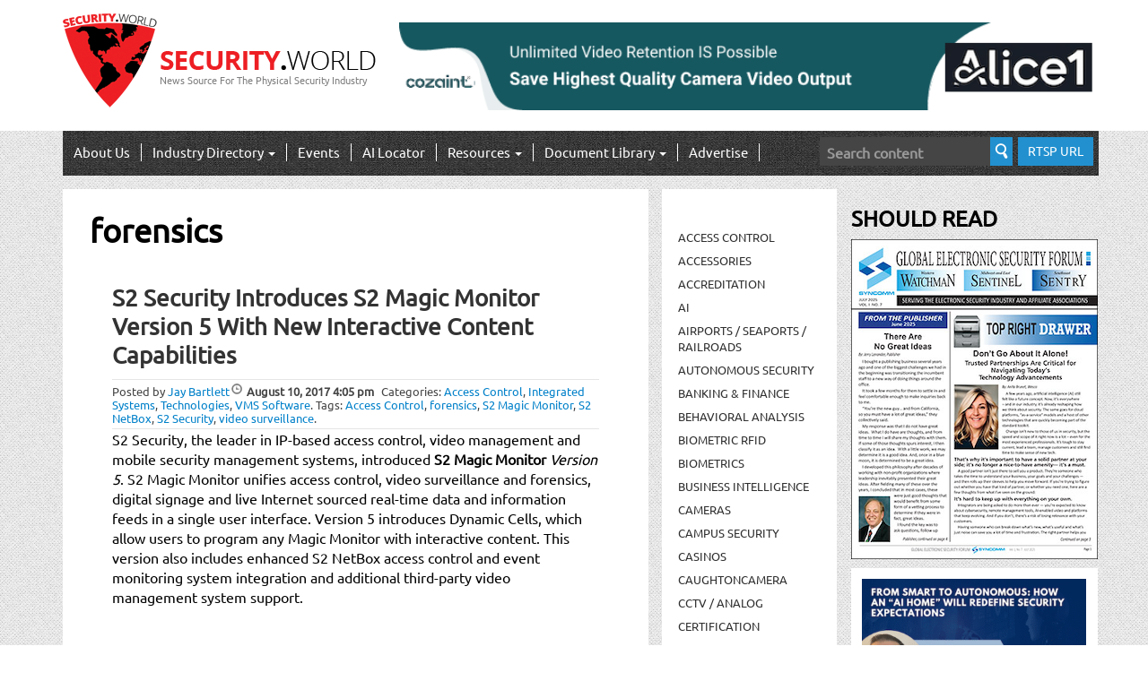

--- FILE ---
content_type: text/html; charset=UTF-8
request_url: https://security.world/tag/forensics/
body_size: 189477
content:
<!DOCTYPE html>

<html lang="en-US"
	prefix="og: https://ogp.me/ns#" >

<head>
	<!-- Google tag (gtag.js) -->
<script async src="https://www.googletagmanager.com/gtag/js?id=G-QKKMMG807C"></script>
<script>
  window.dataLayer = window.dataLayer || [];
  function gtag(){dataLayer.push(arguments);}
  gtag('js', new Date());

  gtag('config', 'G-QKKMMG807C');
</script>

	<meta charset="UTF-8">

	<meta name="viewport" content="width=device-width, initial-scale=1.0">

	<meta http-equiv="X-UA-Compatible" content="IE=edge">



	<title>forensics | Security.World</title>



	<link rel="profile" href="http://gmpg.org/xfn/11">

	<link rel="pingback" href="https://security.world/xmlrpc.php">



	<meta name='robots' content='max-image-preview:large' />
	<style>img:is([sizes="auto" i], [sizes^="auto," i]) { contain-intrinsic-size: 3000px 1500px }</style>
	
		<!-- All in One SEO Pro 4.0.4 -->
		<meta name="keywords" content="s2 security,s2 magic monitor,s2 netbox,access control,video surveillance,forensics" />
		<link rel="canonical" href="https://security.world/tag/forensics/" />
		<meta property="og:site_name" content="Security.World | News Source For The Physical Security Industry" />
		<meta property="og:type" content="article" />
		<meta property="og:title" content="forensics | Security.World" />
		<meta property="og:url" content="https://security.world/tag/forensics/" />
		<meta property="twitter:card" content="summary" />
		<meta property="twitter:domain" content="security.world" />
		<meta property="twitter:title" content="forensics | Security.World" />
		<meta name="google" content="nositelinkssearchbox" />
		<script type="application/ld+json" class="aioseo-schema">
			{"@context":"https:\/\/schema.org","@graph":[{"@type":"WebSite","@id":"https:\/\/security.world\/#website","url":"https:\/\/security.world\/","name":"Security.World","description":"News Source For The Physical Security Industry","publisher":{"@id":"https:\/\/security.world\/#organization"}},{"@type":"Organization","@id":"https:\/\/security.world\/#organization","name":"Security.World","url":"https:\/\/security.world\/"},{"@type":"BreadcrumbList","@id":"https:\/\/security.world\/tag\/forensics\/#breadcrumblist","itemListElement":[{"@type":"ListItem","@id":"https:\/\/security.world\/#listItem","position":1,"item":{"@type":"CollectionPage","@id":"https:\/\/security.world\/#item","name":"Security.World: News Source For The Physical Security Market","description":"Security.World covers Physical Security, Video Surveillance, Access Control, IP-Cameras, VMS, Video Storage, Networking, video management systems, and more.","url":"https:\/\/security.world\/"},"nextItem":"https:\/\/security.world\/tag\/forensics\/#listItem"},{"@type":"ListItem","@id":"https:\/\/security.world\/tag\/forensics\/#listItem","position":2,"item":{"@type":"CollectionPage","@id":"https:\/\/security.world\/tag\/forensics\/#item","name":"forensics | Security.World","url":"https:\/\/security.world\/tag\/forensics\/"},"previousItem":"https:\/\/security.world\/#listItem"}]},{"@type":"CollectionPage","@id":"https:\/\/security.world\/tag\/forensics\/#collectionpage","url":"https:\/\/security.world\/tag\/forensics\/","name":"forensics | Security.World","inLanguage":"en-US","isPartOf":{"@id":"https:\/\/security.world\/#website"},"breadcrumb":{"@id":"https:\/\/security.world\/tag\/forensics\/#breadcrumblist"}}]}
		</script>
		<!-- All in One SEO Pro -->

<script type="text/javascript">
/* <![CDATA[ */
window._wpemojiSettings = {"baseUrl":"https:\/\/s.w.org\/images\/core\/emoji\/16.0.1\/72x72\/","ext":".png","svgUrl":"https:\/\/s.w.org\/images\/core\/emoji\/16.0.1\/svg\/","svgExt":".svg","source":{"concatemoji":"https:\/\/security.world\/wp-includes\/js\/wp-emoji-release.min.js?ver=6.8.3"}};
/*! This file is auto-generated */
!function(s,n){var o,i,e;function c(e){try{var t={supportTests:e,timestamp:(new Date).valueOf()};sessionStorage.setItem(o,JSON.stringify(t))}catch(e){}}function p(e,t,n){e.clearRect(0,0,e.canvas.width,e.canvas.height),e.fillText(t,0,0);var t=new Uint32Array(e.getImageData(0,0,e.canvas.width,e.canvas.height).data),a=(e.clearRect(0,0,e.canvas.width,e.canvas.height),e.fillText(n,0,0),new Uint32Array(e.getImageData(0,0,e.canvas.width,e.canvas.height).data));return t.every(function(e,t){return e===a[t]})}function u(e,t){e.clearRect(0,0,e.canvas.width,e.canvas.height),e.fillText(t,0,0);for(var n=e.getImageData(16,16,1,1),a=0;a<n.data.length;a++)if(0!==n.data[a])return!1;return!0}function f(e,t,n,a){switch(t){case"flag":return n(e,"\ud83c\udff3\ufe0f\u200d\u26a7\ufe0f","\ud83c\udff3\ufe0f\u200b\u26a7\ufe0f")?!1:!n(e,"\ud83c\udde8\ud83c\uddf6","\ud83c\udde8\u200b\ud83c\uddf6")&&!n(e,"\ud83c\udff4\udb40\udc67\udb40\udc62\udb40\udc65\udb40\udc6e\udb40\udc67\udb40\udc7f","\ud83c\udff4\u200b\udb40\udc67\u200b\udb40\udc62\u200b\udb40\udc65\u200b\udb40\udc6e\u200b\udb40\udc67\u200b\udb40\udc7f");case"emoji":return!a(e,"\ud83e\udedf")}return!1}function g(e,t,n,a){var r="undefined"!=typeof WorkerGlobalScope&&self instanceof WorkerGlobalScope?new OffscreenCanvas(300,150):s.createElement("canvas"),o=r.getContext("2d",{willReadFrequently:!0}),i=(o.textBaseline="top",o.font="600 32px Arial",{});return e.forEach(function(e){i[e]=t(o,e,n,a)}),i}function t(e){var t=s.createElement("script");t.src=e,t.defer=!0,s.head.appendChild(t)}"undefined"!=typeof Promise&&(o="wpEmojiSettingsSupports",i=["flag","emoji"],n.supports={everything:!0,everythingExceptFlag:!0},e=new Promise(function(e){s.addEventListener("DOMContentLoaded",e,{once:!0})}),new Promise(function(t){var n=function(){try{var e=JSON.parse(sessionStorage.getItem(o));if("object"==typeof e&&"number"==typeof e.timestamp&&(new Date).valueOf()<e.timestamp+604800&&"object"==typeof e.supportTests)return e.supportTests}catch(e){}return null}();if(!n){if("undefined"!=typeof Worker&&"undefined"!=typeof OffscreenCanvas&&"undefined"!=typeof URL&&URL.createObjectURL&&"undefined"!=typeof Blob)try{var e="postMessage("+g.toString()+"("+[JSON.stringify(i),f.toString(),p.toString(),u.toString()].join(",")+"));",a=new Blob([e],{type:"text/javascript"}),r=new Worker(URL.createObjectURL(a),{name:"wpTestEmojiSupports"});return void(r.onmessage=function(e){c(n=e.data),r.terminate(),t(n)})}catch(e){}c(n=g(i,f,p,u))}t(n)}).then(function(e){for(var t in e)n.supports[t]=e[t],n.supports.everything=n.supports.everything&&n.supports[t],"flag"!==t&&(n.supports.everythingExceptFlag=n.supports.everythingExceptFlag&&n.supports[t]);n.supports.everythingExceptFlag=n.supports.everythingExceptFlag&&!n.supports.flag,n.DOMReady=!1,n.readyCallback=function(){n.DOMReady=!0}}).then(function(){return e}).then(function(){var e;n.supports.everything||(n.readyCallback(),(e=n.source||{}).concatemoji?t(e.concatemoji):e.wpemoji&&e.twemoji&&(t(e.twemoji),t(e.wpemoji)))}))}((window,document),window._wpemojiSettings);
/* ]]> */
</script>
<style id='wp-emoji-styles-inline-css' type='text/css'>

	img.wp-smiley, img.emoji {
		display: inline !important;
		border: none !important;
		box-shadow: none !important;
		height: 1em !important;
		width: 1em !important;
		margin: 0 0.07em !important;
		vertical-align: -0.1em !important;
		background: none !important;
		padding: 0 !important;
	}
</style>
<link rel='stylesheet' id='wp-block-library-css' href='https://security.world/wp-includes/css/dist/block-library/style.min.css?ver=6.8.3' type='text/css' media='all' />
<style id='classic-theme-styles-inline-css' type='text/css'>
/*! This file is auto-generated */
.wp-block-button__link{color:#fff;background-color:#32373c;border-radius:9999px;box-shadow:none;text-decoration:none;padding:calc(.667em + 2px) calc(1.333em + 2px);font-size:1.125em}.wp-block-file__button{background:#32373c;color:#fff;text-decoration:none}
</style>
<link rel='stylesheet' id='coblocks-frontend-css' href='https://security.world/wp-content/plugins/coblocks/dist/style-coblocks-1.css?ver=3.1.16' type='text/css' media='all' />
<link rel='stylesheet' id='coblocks-extensions-css' href='https://security.world/wp-content/plugins/coblocks/dist/style-coblocks-extensions.css?ver=3.1.16' type='text/css' media='all' />
<link rel='stylesheet' id='coblocks-animation-css' href='https://security.world/wp-content/plugins/coblocks/dist/style-coblocks-animation.css?ver=2677611078ee87eb3b1c' type='text/css' media='all' />
<style id='global-styles-inline-css' type='text/css'>
:root{--wp--preset--aspect-ratio--square: 1;--wp--preset--aspect-ratio--4-3: 4/3;--wp--preset--aspect-ratio--3-4: 3/4;--wp--preset--aspect-ratio--3-2: 3/2;--wp--preset--aspect-ratio--2-3: 2/3;--wp--preset--aspect-ratio--16-9: 16/9;--wp--preset--aspect-ratio--9-16: 9/16;--wp--preset--color--black: #000000;--wp--preset--color--cyan-bluish-gray: #abb8c3;--wp--preset--color--white: #ffffff;--wp--preset--color--pale-pink: #f78da7;--wp--preset--color--vivid-red: #cf2e2e;--wp--preset--color--luminous-vivid-orange: #ff6900;--wp--preset--color--luminous-vivid-amber: #fcb900;--wp--preset--color--light-green-cyan: #7bdcb5;--wp--preset--color--vivid-green-cyan: #00d084;--wp--preset--color--pale-cyan-blue: #8ed1fc;--wp--preset--color--vivid-cyan-blue: #0693e3;--wp--preset--color--vivid-purple: #9b51e0;--wp--preset--gradient--vivid-cyan-blue-to-vivid-purple: linear-gradient(135deg,rgba(6,147,227,1) 0%,rgb(155,81,224) 100%);--wp--preset--gradient--light-green-cyan-to-vivid-green-cyan: linear-gradient(135deg,rgb(122,220,180) 0%,rgb(0,208,130) 100%);--wp--preset--gradient--luminous-vivid-amber-to-luminous-vivid-orange: linear-gradient(135deg,rgba(252,185,0,1) 0%,rgba(255,105,0,1) 100%);--wp--preset--gradient--luminous-vivid-orange-to-vivid-red: linear-gradient(135deg,rgba(255,105,0,1) 0%,rgb(207,46,46) 100%);--wp--preset--gradient--very-light-gray-to-cyan-bluish-gray: linear-gradient(135deg,rgb(238,238,238) 0%,rgb(169,184,195) 100%);--wp--preset--gradient--cool-to-warm-spectrum: linear-gradient(135deg,rgb(74,234,220) 0%,rgb(151,120,209) 20%,rgb(207,42,186) 40%,rgb(238,44,130) 60%,rgb(251,105,98) 80%,rgb(254,248,76) 100%);--wp--preset--gradient--blush-light-purple: linear-gradient(135deg,rgb(255,206,236) 0%,rgb(152,150,240) 100%);--wp--preset--gradient--blush-bordeaux: linear-gradient(135deg,rgb(254,205,165) 0%,rgb(254,45,45) 50%,rgb(107,0,62) 100%);--wp--preset--gradient--luminous-dusk: linear-gradient(135deg,rgb(255,203,112) 0%,rgb(199,81,192) 50%,rgb(65,88,208) 100%);--wp--preset--gradient--pale-ocean: linear-gradient(135deg,rgb(255,245,203) 0%,rgb(182,227,212) 50%,rgb(51,167,181) 100%);--wp--preset--gradient--electric-grass: linear-gradient(135deg,rgb(202,248,128) 0%,rgb(113,206,126) 100%);--wp--preset--gradient--midnight: linear-gradient(135deg,rgb(2,3,129) 0%,rgb(40,116,252) 100%);--wp--preset--font-size--small: 13px;--wp--preset--font-size--medium: 20px;--wp--preset--font-size--large: 36px;--wp--preset--font-size--x-large: 42px;--wp--preset--spacing--20: 0.44rem;--wp--preset--spacing--30: 0.67rem;--wp--preset--spacing--40: 1rem;--wp--preset--spacing--50: 1.5rem;--wp--preset--spacing--60: 2.25rem;--wp--preset--spacing--70: 3.38rem;--wp--preset--spacing--80: 5.06rem;--wp--preset--shadow--natural: 6px 6px 9px rgba(0, 0, 0, 0.2);--wp--preset--shadow--deep: 12px 12px 50px rgba(0, 0, 0, 0.4);--wp--preset--shadow--sharp: 6px 6px 0px rgba(0, 0, 0, 0.2);--wp--preset--shadow--outlined: 6px 6px 0px -3px rgba(255, 255, 255, 1), 6px 6px rgba(0, 0, 0, 1);--wp--preset--shadow--crisp: 6px 6px 0px rgba(0, 0, 0, 1);}:where(.is-layout-flex){gap: 0.5em;}:where(.is-layout-grid){gap: 0.5em;}body .is-layout-flex{display: flex;}.is-layout-flex{flex-wrap: wrap;align-items: center;}.is-layout-flex > :is(*, div){margin: 0;}body .is-layout-grid{display: grid;}.is-layout-grid > :is(*, div){margin: 0;}:where(.wp-block-columns.is-layout-flex){gap: 2em;}:where(.wp-block-columns.is-layout-grid){gap: 2em;}:where(.wp-block-post-template.is-layout-flex){gap: 1.25em;}:where(.wp-block-post-template.is-layout-grid){gap: 1.25em;}.has-black-color{color: var(--wp--preset--color--black) !important;}.has-cyan-bluish-gray-color{color: var(--wp--preset--color--cyan-bluish-gray) !important;}.has-white-color{color: var(--wp--preset--color--white) !important;}.has-pale-pink-color{color: var(--wp--preset--color--pale-pink) !important;}.has-vivid-red-color{color: var(--wp--preset--color--vivid-red) !important;}.has-luminous-vivid-orange-color{color: var(--wp--preset--color--luminous-vivid-orange) !important;}.has-luminous-vivid-amber-color{color: var(--wp--preset--color--luminous-vivid-amber) !important;}.has-light-green-cyan-color{color: var(--wp--preset--color--light-green-cyan) !important;}.has-vivid-green-cyan-color{color: var(--wp--preset--color--vivid-green-cyan) !important;}.has-pale-cyan-blue-color{color: var(--wp--preset--color--pale-cyan-blue) !important;}.has-vivid-cyan-blue-color{color: var(--wp--preset--color--vivid-cyan-blue) !important;}.has-vivid-purple-color{color: var(--wp--preset--color--vivid-purple) !important;}.has-black-background-color{background-color: var(--wp--preset--color--black) !important;}.has-cyan-bluish-gray-background-color{background-color: var(--wp--preset--color--cyan-bluish-gray) !important;}.has-white-background-color{background-color: var(--wp--preset--color--white) !important;}.has-pale-pink-background-color{background-color: var(--wp--preset--color--pale-pink) !important;}.has-vivid-red-background-color{background-color: var(--wp--preset--color--vivid-red) !important;}.has-luminous-vivid-orange-background-color{background-color: var(--wp--preset--color--luminous-vivid-orange) !important;}.has-luminous-vivid-amber-background-color{background-color: var(--wp--preset--color--luminous-vivid-amber) !important;}.has-light-green-cyan-background-color{background-color: var(--wp--preset--color--light-green-cyan) !important;}.has-vivid-green-cyan-background-color{background-color: var(--wp--preset--color--vivid-green-cyan) !important;}.has-pale-cyan-blue-background-color{background-color: var(--wp--preset--color--pale-cyan-blue) !important;}.has-vivid-cyan-blue-background-color{background-color: var(--wp--preset--color--vivid-cyan-blue) !important;}.has-vivid-purple-background-color{background-color: var(--wp--preset--color--vivid-purple) !important;}.has-black-border-color{border-color: var(--wp--preset--color--black) !important;}.has-cyan-bluish-gray-border-color{border-color: var(--wp--preset--color--cyan-bluish-gray) !important;}.has-white-border-color{border-color: var(--wp--preset--color--white) !important;}.has-pale-pink-border-color{border-color: var(--wp--preset--color--pale-pink) !important;}.has-vivid-red-border-color{border-color: var(--wp--preset--color--vivid-red) !important;}.has-luminous-vivid-orange-border-color{border-color: var(--wp--preset--color--luminous-vivid-orange) !important;}.has-luminous-vivid-amber-border-color{border-color: var(--wp--preset--color--luminous-vivid-amber) !important;}.has-light-green-cyan-border-color{border-color: var(--wp--preset--color--light-green-cyan) !important;}.has-vivid-green-cyan-border-color{border-color: var(--wp--preset--color--vivid-green-cyan) !important;}.has-pale-cyan-blue-border-color{border-color: var(--wp--preset--color--pale-cyan-blue) !important;}.has-vivid-cyan-blue-border-color{border-color: var(--wp--preset--color--vivid-cyan-blue) !important;}.has-vivid-purple-border-color{border-color: var(--wp--preset--color--vivid-purple) !important;}.has-vivid-cyan-blue-to-vivid-purple-gradient-background{background: var(--wp--preset--gradient--vivid-cyan-blue-to-vivid-purple) !important;}.has-light-green-cyan-to-vivid-green-cyan-gradient-background{background: var(--wp--preset--gradient--light-green-cyan-to-vivid-green-cyan) !important;}.has-luminous-vivid-amber-to-luminous-vivid-orange-gradient-background{background: var(--wp--preset--gradient--luminous-vivid-amber-to-luminous-vivid-orange) !important;}.has-luminous-vivid-orange-to-vivid-red-gradient-background{background: var(--wp--preset--gradient--luminous-vivid-orange-to-vivid-red) !important;}.has-very-light-gray-to-cyan-bluish-gray-gradient-background{background: var(--wp--preset--gradient--very-light-gray-to-cyan-bluish-gray) !important;}.has-cool-to-warm-spectrum-gradient-background{background: var(--wp--preset--gradient--cool-to-warm-spectrum) !important;}.has-blush-light-purple-gradient-background{background: var(--wp--preset--gradient--blush-light-purple) !important;}.has-blush-bordeaux-gradient-background{background: var(--wp--preset--gradient--blush-bordeaux) !important;}.has-luminous-dusk-gradient-background{background: var(--wp--preset--gradient--luminous-dusk) !important;}.has-pale-ocean-gradient-background{background: var(--wp--preset--gradient--pale-ocean) !important;}.has-electric-grass-gradient-background{background: var(--wp--preset--gradient--electric-grass) !important;}.has-midnight-gradient-background{background: var(--wp--preset--gradient--midnight) !important;}.has-small-font-size{font-size: var(--wp--preset--font-size--small) !important;}.has-medium-font-size{font-size: var(--wp--preset--font-size--medium) !important;}.has-large-font-size{font-size: var(--wp--preset--font-size--large) !important;}.has-x-large-font-size{font-size: var(--wp--preset--font-size--x-large) !important;}
:where(.wp-block-post-template.is-layout-flex){gap: 1.25em;}:where(.wp-block-post-template.is-layout-grid){gap: 1.25em;}
:where(.wp-block-columns.is-layout-flex){gap: 2em;}:where(.wp-block-columns.is-layout-grid){gap: 2em;}
:root :where(.wp-block-pullquote){font-size: 1.5em;line-height: 1.6;}
</style>
<link rel='stylesheet' id='encyclopedia-css' href='https://security.world/wp-content/plugins/encyclopedia-pro/assets/css/encyclopedia.css?ver=6.8.3' type='text/css' media='all' />
<link rel='stylesheet' id='fvp-frontend-css' href='https://security.world/wp-content/plugins/featured-video-plus/styles/frontend.css?ver=2.3.3' type='text/css' media='all' />
<link rel='stylesheet' id='wp-components-css' href='https://security.world/wp-includes/css/dist/components/style.min.css?ver=6.8.3' type='text/css' media='all' />
<link rel='stylesheet' id='godaddy-styles-css' href='https://security.world/wp-content/plugins/coblocks/includes/Dependencies/GoDaddy/Styles/build/latest.css?ver=2.0.2' type='text/css' media='all' />
<link rel='stylesheet' id='_tk-bootstrap-wp-css' href='https://security.world/wp-content/themes/_tk-master/includes/css/bootstrap-wp.css?ver=6.8.3' type='text/css' media='all' />
<link rel='stylesheet' id='_tk-bootstrap-css' href='https://security.world/wp-content/themes/_tk-master/includes/resources/bootstrap/css/bootstrap.min.css?ver=6.8.3' type='text/css' media='all' />
<link rel='stylesheet' id='_tk-font-awesome-css' href='https://security.world/wp-content/themes/_tk-master/includes/css/font-awesome.min.css?ver=4.1.0' type='text/css' media='all' />
<link rel='stylesheet' id='_tk-style-css' href='https://security.world/wp-content/themes/_tk-master/style.css?v=1.5&#038;ver=6.8.3' type='text/css' media='all' />
<link rel='stylesheet' id='taxopress-frontend-css-css' href='https://security.world/wp-content/plugins/simple-tags/assets/frontend/css/frontend.css?ver=3.43.0' type='text/css' media='all' />
<link rel='stylesheet' id='meks-ads-widget-css' href='https://security.world/wp-content/plugins/meks-easy-ads-widget/css/style.css?ver=2.0.9' type='text/css' media='all' />
<link rel='stylesheet' id='sabai-css' href='https://security.world/wp-content/plugins/sabai/assets/css/main.min.css?ver=1.3.28' type='text/css' media='all' />
<link rel='stylesheet' id='sabai-font-awesome-css' href='https://security.world/wp-content/plugins/sabai/assets/css/font-awesome.min.css?ver=1.3.28' type='text/css' media='all' />
<link rel='stylesheet' id='sabai-paidlistings-css' href='https://security.world/wp-content/plugins/sabai-paidlistings/assets/css/main.min.css?ver=1.3.28' type='text/css' media='all' />
<link rel='stylesheet' id='sabai-directory-css' href='https://security.world/wp-content/plugins/sabai-directory/assets/css/main.min.css?ver=1.3.28' type='text/css' media='all' />
<link rel='stylesheet' id='sabai-googlemaps-css' href='https://security.world/wp-content/plugins/sabai-googlemaps/assets/css/main.min.css?ver=1.3.28' type='text/css' media='all' />
<script type="text/javascript" src="https://security.world/wp-content/plugins/enable-jquery-migrate-helper/js/jquery/jquery-1.12.4-wp.js?ver=1.12.4-wp" id="jquery-core-js"></script>
<script type="text/javascript" src="https://security.world/wp-content/plugins/enable-jquery-migrate-helper/js/jquery-migrate/jquery-migrate-1.4.1-wp.js?ver=1.4.1-wp" id="jquery-migrate-js"></script>
<script type="text/javascript" src="https://security.world/wp-content/plugins/featured-video-plus/js/jquery.fitvids.min.js?ver=master-2015-08" id="jquery.fitvids-js"></script>
<script type="text/javascript" id="fvp-frontend-js-extra">
/* <![CDATA[ */
var fvpdata = {"ajaxurl":"https:\/\/security.world\/wp-admin\/admin-ajax.php","nonce":"e63474a7c2","fitvids":"1","dynamic":"","overlay":"","opacity":"0.75","color":"b","width":"640"};
/* ]]> */
</script>
<script type="text/javascript" src="https://security.world/wp-content/plugins/featured-video-plus/js/frontend.min.js?ver=2.3.3" id="fvp-frontend-js"></script>
<script type="text/javascript" src="https://security.world/wp-content/themes/_tk-master/includes/resources/bootstrap/js/bootstrap.min.js?ver=6.8.3" id="_tk-bootstrapjs-js"></script>
<script type="text/javascript" src="https://security.world/wp-content/themes/_tk-master/includes/js/script.js?v=1.5&amp;ver=6.8.3" id="scripts-js"></script>
<script type="text/javascript" src="https://security.world/wp-content/themes/_tk-master/includes/js/bootstrap-wp.js?ver=6.8.3" id="_tk-bootstrapwp-js"></script>
<script type="text/javascript" src="https://security.world/wp-content/plugins/simple-tags/assets/frontend/js/frontend.js?ver=3.43.0" id="taxopress-frontend-js-js"></script>
<link rel="https://api.w.org/" href="https://security.world/wp-json/" /><link rel="alternate" title="JSON" type="application/json" href="https://security.world/wp-json/wp/v2/tags/7945" />
<!-- This site is using AdRotate v5.17.1 to display their advertisements - https://ajdg.solutions/ -->
<!-- AdRotate CSS -->
<style type="text/css" media="screen">
	.g { margin:0px; padding:0px; overflow:hidden; line-height:1; zoom:1; }
	.g img { height:auto; }
	.g-col { position:relative; float:left; }
	.g-col:first-child { margin-left: 0; }
	.g-col:last-child { margin-right: 0; }
	.g-1 { margin:0px;  width:100%; max-width:728px; height:100%; max-height:90px; }
	@media only screen and (max-width: 480px) {
		.g-col, .g-dyn, .g-single { width:100%; margin-left:0; margin-right:0; }
	}
</style>
<!-- /AdRotate CSS -->

		<script type="text/javascript">
				(function(c,l,a,r,i,t,y){
					c[a]=c[a]||function(){(c[a].q=c[a].q||[]).push(arguments)};t=l.createElement(r);t.async=1;
					t.src="https://www.clarity.ms/tag/"+i+"?ref=wordpress";y=l.getElementsByTagName(r)[0];y.parentNode.insertBefore(t,y);
				})(window, document, "clarity", "script", "rhbo6qo392");
		</script>
		<meta name="tec-api-version" content="v1"><meta name="tec-api-origin" content="https://security.world"><link rel="alternate" href="https://security.world/wp-json/tribe/events/v1/events/?tags=forensics" />		<style type="text/css" id="wp-custom-css">
			#adrotate_widgets-23 .g-1 {max-width:790px!important; max-height:100px!important}

#adrotate_widgets-23 .g-dyn {width:790px!important}		</style>
						<style type="text/css" id="c4wp-checkout-css">
					.woocommerce-checkout .c4wp_captcha_field {
						margin-bottom: 10px;
						margin-top: 15px;
						position: relative;
						display: inline-block;
					}
				</style>
							<style type="text/css" id="c4wp-v3-lp-form-css">
				.login #login, .login #lostpasswordform {
					min-width: 350px !important;
				}
				.wpforms-field-c4wp iframe {
					width: 100% !important;
				}
			</style>
			
<meta name="msvalidate.01" content="4BEFD2C0F655FF9756968F702CD45662" />
<script type="text/javascript">
    window._mNHandle = window._mNHandle || {};
    window._mNHandle.queue = window._mNHandle.queue || [];
    medianet_versionId = "3121199";
</script>
<script src="//contextual.media.net/dmedianet.js?cid=8CU8545US" async="async"></script>	

 <!--JB Tracker--> <script type="text/javascript"> var _paq = _paq || []; (function(){ if(window.apScriptInserted) return; _paq.push(['clientToken', 'P%2bsIjEMd6oQ%3d']); var d=document, g=d.createElement('script'), s=d.getElementsByTagName('script')[0]; g.type='text/javascript'; g.async=true; g.defer=true; g.src='https://prod.benchmarkemail.com/tracker.bundle.js'; s.parentNode.insertBefore(g,s); window.apScriptInserted=true;})(); </script> <!--/JB Tracker--> <!-- BEGIN: Benchmark Email Signup Form Code -->
<script type="text/javascript" id="lbscript1439722" src="https://lb.benchmarkemail.com//code/lbformnew.js?mFcQnoBFKMSaEIxyQjPKZ8xpSu0%252BSv5KQ%252FJmpDM9En8cuyeWBOm8IzciHg%252FVbFy1"></script><noscript>Please enable JavaScript <br /><div align="center" style="padding-top:5px;font-family:Arial,Helvetica,sans-serif;font-size:10px;color:#999999;"><a href="https://www.benchmarkemail.com/email-marketing?utm_source=usersignupforms&utm_medium=customers&utm_campaign=usersignupforms" target="_new" style="text-decoration:none;font-family:Arial,Helvetica,sans-serif;font-size:10px;color:#999999;">Email Marketing </a> by Benchmark</div></noscript>
<!-- END: Benchmark Email Signup Form Code -->	

	<!-- <script async src="https://pagead2.googlesyndication.com/pagead/js/adsbygoogle.js?client=ca-pub-9161877182262523"
     crossorigin="anonymous"></script> -->
	
</head>



<body class="archive tag tag-forensics tag-7945 wp-theme-_tk-master tag -id-7945 tribe-no-js group-blog">
<div id="fb-root"></div>
<script>(function(d, s, id) {
  var js, fjs = d.getElementsByTagName(s)[0];
  if (d.getElementById(id)) return;
  js = d.createElement(s); js.id = id;
  js.src = 'https://connect.facebook.net/en_US/sdk.js#xfbml=1&version=v2.12&appId=1654595751455223&autoLogAppEvents=1';
  fjs.parentNode.insertBefore(js, fjs);
}(document, 'script', 'facebook-jssdk'));</script>
	


<header id="masthead" class="site-header" role="banner">


	<div class="container">

		<div class="row">

			<div class="site-header-inner col-sm-4">



				
					<a href="https://security.world/" title="Security.World" rel="home">

						<span class="sw-logo-img-1"><img src="https://security.world/wp-content/uploads/2016/03/security_world_logo-1.png" width="105" height="105" alt=""></span>
                        <samp class="sw-logo-img-2"><img src="https://security.world/wp-content/uploads/2016/02/sec-world-logo-2.png" alt="" /></samp>

                        <div class="sw-logo-text">

                        <h1>News Source For The Physical Security Industry</h1>

                        </div>

					</a>

				




				<!--<div class="site-branding">

					<h1 class="site-title"><a href="https://security.world/" title="Security.World" rel="home">Security.World</a></h1>

					<p class="lead">News Source For The Physical Security Industry</p>

				</div>-->



			</div>

            <div class="site-header-inner-add col-sm-8">

             


		<aside id="adrotate_widgets-23" class="widget adrotate_widgets"><div class="g g-1"><div class="g-dyn a-5 c-1"><a class="gofollow" data-track="NSwxLDYw" href="https://cozaint.com/alice1"><img src="https://security.world/wp-content/uploads/2026/01/Cozaint_LeaderBoard_50.png" /></a></div></div></aside>



            </div>

		</div>

	</div><!-- .container -->

</header><!-- #masthead -->



<nav class="site-navigation">


	<div class="container">

		<div class="row">

			<div class="site-navigation-inner col-sm-12">

				<div class="navbar navbar-default">

					<div class="navbar-header">

						<!-- .navbar-toggle is used as the toggle for collapsed navbar content -->

						<button type="button" class="navbar-toggle" data-toggle="collapse" data-target=".navbar-collapse">

							<span class="sr-only">Toggle navigation </span>

							<span class="icon-bar"></span>

							<span class="icon-bar"></span>

							<span class="icon-bar"></span>

						</button>

	

						<!-- Your site title as branding in the menu -->

						<a class="navbar-brand" href="https://security.world/" title="Security.World" rel="home">Security.World</a>

					</div>



					<!-- The WordPress Menu goes here -->

					<div class="collapse navbar-collapse"><ul id="main-menu" class="nav navbar-nav"><li id="menu-item-428477" class="menu-item menu-item-type-post_type menu-item-object-page menu-item-428477"><a title="About Us" href="https://security.world/about-us/">About Us</a></li>
<li id="menu-item-399289" class="menu-item menu-item-type-custom menu-item-object-custom menu-item-399289"><a title="Reviews" href="/reviews/">Reviews</a></li>
<li id="menu-item-398246" class="menu-item menu-item-type-post_type menu-item-object-page menu-item-has-children menu-item-398246 dropdown"><a title="Industry Directory" href="#" data-toggle="dropdown" class="dropdown-toggle" aria-haspopup="true">Industry Directory <span class="caret"></span></a>
<ul role="menu" class=" dropdown-menu">
	<li id="menu-item-398259" class="menu-item menu-item-type-post_type menu-item-object-page menu-item-398259"><a title="Industry Directory" href="https://security.world/directory/">Industry Directory</a></li>
	<li id="menu-item-398260" class="menu-item menu-item-type-post_type menu-item-object-page menu-item-398260"><a title="View Listing" href="https://security.world/industry-directory/">View Listing</a></li>
	<li id="menu-item-398247" class="menu-item menu-item-type-post_type menu-item-object-page menu-item-398247"><a title="Find a Listing" href="https://security.world/industry-directory/find-listing/">Find a Listing</a></li>
</ul>
</li>
<li id="menu-item-398261" class="menu-item menu-item-type-custom menu-item-object-custom menu-item-398261"><a title="Events" href="/events/">Events</a></li>
<li id="menu-item-398262" class="menu-item menu-item-type-custom menu-item-object-custom menu-item-398262"><a title="AI Locator" href="https://theailocator.com">AI Locator</a></li>
<li id="menu-item-398264" class="menu-item menu-item-type-custom menu-item-object-custom menu-item-has-children menu-item-398264 dropdown"><a title="Resources" href="#" data-toggle="dropdown" class="dropdown-toggle" aria-haspopup="true">Resources <span class="caret"></span></a>
<ul role="menu" class=" dropdown-menu">
	<li id="menu-item-398265" class="menu-item menu-item-type-post_type menu-item-object-page menu-item-398265"><a title="RTSP URL Finder" href="https://security.world/rtsp-finder/">RTSP URL Finder</a></li>
	<li id="menu-item-428453" class="menu-item menu-item-type-post_type menu-item-object-page menu-item-428453"><a title="Glossary" href="https://security.world/glossary/">Glossary</a></li>
	<li id="menu-item-398267" class="menu-item menu-item-type-post_type menu-item-object-page menu-item-398267"><a title="Video Surveillance Best Practices Guide" href="https://security.world/video-surveillance-best-practices-guide/">Video Surveillance Best Practices Guide</a></li>
	<li id="menu-item-398268" class="menu-item menu-item-type-post_type menu-item-object-page menu-item-398268"><a title="Storage and Network Bandwidth Calculators" href="https://security.world/storage-network-bandwidth-calculators/">Storage and Network Bandwidth Calculators</a></li>
	<li id="menu-item-398270" class="menu-item menu-item-type-post_type menu-item-object-page menu-item-398270"><a title="IK Rating" href="https://security.world/ik-rating/">IK Rating</a></li>
	<li id="menu-item-398271" class="menu-item menu-item-type-post_type menu-item-object-page menu-item-398271"><a title="Ingress Protection [IP] Rating" href="https://security.world/ingress-protection-ip-rating/">Ingress Protection [IP] Rating</a></li>
	<li id="menu-item-398272" class="menu-item menu-item-type-post_type menu-item-object-page menu-item-398272"><a title="Luminous Flux (LUX) Guide" href="https://security.world/luminous-flux-lux-guide/">Luminous Flux (LUX) Guide</a></li>
	<li id="menu-item-428509" class="menu-item menu-item-type-post_type menu-item-object-siteblog menu-item-428509"><a title="D2K Project" href="https://security.world/siteblog/d2k-project-securityhives-data-knowledge-project/">D2K Project</a></li>
	<li id="menu-item-430000" class="menu-item menu-item-type-post_type menu-item-object-page menu-item-430000"><a title="Market Leaders" href="https://security.world/securityworld-top10-vertical-leaders/">Market Leaders</a></li>
</ul>
</li>
<li id="menu-item-400295" class="menu-item menu-item-type-post_type menu-item-object-page menu-item-has-children menu-item-400295 dropdown"><a title="Document Library" href="#" data-toggle="dropdown" class="dropdown-toggle" aria-haspopup="true">Document Library <span class="caret"></span></a>
<ul role="menu" class=" dropdown-menu">
	<li id="menu-item-400297" class="menu-item menu-item-type-post_type menu-item-object-page menu-item-400297"><a title="Document Library" href="https://security.world/document-library/">Document Library</a></li>
	<li id="menu-item-400296" class="menu-item menu-item-type-post_type menu-item-object-page menu-item-400296"><a title="Add a Document" href="https://security.world/add-document/">Add a Document</a></li>
</ul>
</li>
<li id="menu-item-1546928" class="menu-item menu-item-type-post_type menu-item-object-page menu-item-1546928"><a title="Advertise" href="https://security.world/advertise-with-us/">Advertise</a></li>
<li id="menu-item-1546064" class="menu-item menu-item-type-post_type menu-item-object-page menu-item-1546064"><a title="Newsletter Sign-up" href="https://security.world/newsletter-sign-up/">Newsletter Sign-up</a></li>
</ul></div>
                    
<form role="search" method="get" class="search-form navbar-collapse collapse" action="https://security.world/">

	<label>

		<input type="search" class="search-field" placeholder="Search content" value="" name="s" title="Search for:">

	</label>

	<input type="submit" class="search-submit" value="Search">

    <button type="submit" class="btn btn-primary rtsp-btn" value="RTSP">RTSP URL</button>

</form>




				</div><!-- .navbar -->

			</div>

		</div>

	</div><!-- .container -->

</nav><!-- .site-navigation -->



<div class="main-content">


	<div class="container">

		<div class="row">

			<!--div id="content" class="main-content-inner col-sm-12 col-md-8"-->

           
		<div id="content" class="main-content-inner col-sm-12 col-md-7">
	<article class="content-padder">

		
			<header>
				<h1 class="page-title">
					forensics				</h1>
							</header><!-- .page-header -->

						
				

















<article id="post-436655" class="post-436655 post type-post status-publish format-standard has-post-thumbnail hentry category-access-control category-integrated-systems category-technologies category-vms-software tag-access-control tag-forensics tag-s2-magic-monitor tag-s2-netbox tag-s2-security tag-video-surveillance">



	<header>



		<h2 class="page-title"><a href="https://security.world/s2-security-introduces-s2-magic-monitor-version-5-with-new-interactive-content-capabilities/" rel="bookmark">S2 Security Introduces S2 Magic Monitor Version 5 With New Interactive Content Capabilities</a></h2>







		


		<div class="entry-meta">



			<span class="byline">Posted by <span class="author vcard"><a class="url fn n" href="https://security.world/author/antony/" title="View all posts by Jay Bartlett">Jay Bartlett</a></span></span><span class="posted-on"> <!--on--> <a href="https://security.world/s2-security-introduces-s2-magic-monitor-version-5-with-new-interactive-content-capabilities/" title="4:05 pm" rel="bookmark"><time class="entry-date published" datetime="2017-08-10T16:05:56-08:00">August 10, 2017</time> 4:05 pm</a></span>


            <span class="cat-links">



				Categories: <a href="https://security.world/category/product-focus/access-control/" rel="category tag">Access Control</a>, <a href="https://security.world/category/product-focus/integrated-systems/" rel="category tag">Integrated Systems</a>, <a href="https://security.world/category/technologies/" rel="category tag">Technologies</a>, <a href="https://security.world/category/product-focus/vms-software/" rel="category tag">VMS Software</a>.


			</span>



            



           


				<span class="tags-links">



				Tags: <a href="https://security.world/tag/access-control/" rel="tag">Access Control</a>, <a href="https://security.world/tag/forensics/" rel="tag">forensics</a>, <a href="https://security.world/tag/s2-magic-monitor/" rel="tag">S2 Magic Monitor</a>, <a href="https://security.world/tag/s2-netbox/" rel="tag">S2 NetBox</a>, <a href="https://security.world/tag/s2-security/" rel="tag">S2 Security</a>, <a href="https://security.world/tag/video-surveillance/" rel="tag">video surveillance</a>.


				</span>



        <!-- .e



		</div>



        ntry-meta -->        



		


	</header><!-- .entry-header -->







	


	<div class="entry-summary">



		<p>S2 Security, the leader in IP-based access control, video management and mobile security management systems, introduced <strong>S2 Magic Monitor</strong> <em>Version 5</em>. S2 Magic Monitor unifies access control, video surveillance and forensics, digital signage and live Internet sourced real-time data and information feeds in a single user interface. Version 5 introduces Dynamic Cells, which allow users to program any Magic Monitor with interactive content. This version also includes enhanced S2 NetBox access control and event monitoring system integration and additional third-party video management system support.</p>



	</div><!-- .entry-summary -->



	






	<!--footer class="entry-meta">



		


			


			<span class="cat-links">



				Categories: <a href="https://security.world/category/product-focus/access-control/" rel="category tag">Access Control</a>, <a href="https://security.world/category/product-focus/integrated-systems/" rel="category tag">Integrated Systems</a>, <a href="https://security.world/category/technologies/" rel="category tag">Technologies</a>, <a href="https://security.world/category/product-focus/vms-software/" rel="category tag">VMS Software</a>


			</span>



			






			


			<span class="tags-links">



				Tags: <a href="https://security.world/tag/access-control/" rel="tag">Access Control</a>, <a href="https://security.world/tag/forensics/" rel="tag">forensics</a>, <a href="https://security.world/tag/s2-magic-monitor/" rel="tag">S2 Magic Monitor</a>, <a href="https://security.world/tag/s2-netbox/" rel="tag">S2 NetBox</a>, <a href="https://security.world/tag/s2-security/" rel="tag">S2 Security</a>, <a href="https://security.world/tag/video-surveillance/" rel="tag">video surveillance</a>


			</span>



			


		






		






		


	</footer--><!-- .entry-meta -->



</article>





<!-- #post-## -->




			
			
		

	</article><!-- .content-padder -->

    
</div>

<!-- close .main-content-inner -->



<div class="sidebar sw-categories-list  col-sm-12 col-md-2 hidden-xs">

  <aside id="adrotate_widgets-24" class="widget adrotate_widgets"><!-- Error, Advert is not available at this time due to schedule/geolocation restrictions! --></aside><aside id="categories-6" class="widget widget_categories"><h3 class="widget-title">Categories</h3>
			<ul>
					<li class="cat-item cat-item-265"><a href="https://security.world/category/product-focus/access-control/">Access Control</a>
</li>
	<li class="cat-item cat-item-271"><a href="https://security.world/category/accessories/">Accessories</a>
</li>
	<li class="cat-item cat-item-9019"><a href="https://security.world/category/accreditation/">Accreditation</a>
</li>
	<li class="cat-item cat-item-28992"><a href="https://security.world/category/technologies/ai/">AI</a>
</li>
	<li class="cat-item cat-item-428"><a href="https://security.world/category/verticals/airports-seaports-railroads/">Airports / Seaports / Railroads</a>
</li>
	<li class="cat-item cat-item-14258"><a href="https://security.world/category/autonomous-security/">Autonomous Security</a>
</li>
	<li class="cat-item cat-item-1012"><a href="https://security.world/category/verticals/bankfinance/">Banking &amp; Finance</a>
</li>
	<li class="cat-item cat-item-1505"><a href="https://security.world/category/behavioral-analysis/">Behavioral Analysis</a>
</li>
	<li class="cat-item cat-item-2642"><a href="https://security.world/category/biometric-rfid-999/">Biometric RFID</a>
</li>
	<li class="cat-item cat-item-627"><a href="https://security.world/category/solutions/dir-biometrics/">Biometrics</a>
</li>
	<li class="cat-item cat-item-1226"><a href="https://security.world/category/bizint/">Business Intelligence</a>
</li>
	<li class="cat-item cat-item-22890"><a href="https://security.world/category/cameras/">Cameras</a>
</li>
	<li class="cat-item cat-item-418"><a href="https://security.world/category/verticals/campus-security/">Campus Security</a>
</li>
	<li class="cat-item cat-item-730"><a href="https://security.world/category/verticals/casinos/">Casinos</a>
</li>
	<li class="cat-item cat-item-448"><a href="https://security.world/category/caughtoncamera/">CaughtOnCamera</a>
</li>
	<li class="cat-item cat-item-295"><a href="https://security.world/category/product-focus/cctv-analog/">CCTV / Analog</a>
</li>
	<li class="cat-item cat-item-9020"><a href="https://security.world/category/certification/">Certification</a>
</li>
	<li class="cat-item cat-item-318"><a href="https://security.world/category/verticals/citysurveillance/">City Surveillance</a>
</li>
	<li class="cat-item cat-item-608"><a href="https://security.world/category/solutions/cloud/">Cloud</a>
</li>
	<li class="cat-item cat-item-29127"><a href="https://security.world/category/company-appointments/">Company Appointments</a>
</li>
	<li class="cat-item cat-item-168"><a href="https://security.world/category/corporate-news/">Corporate News</a>
</li>
	<li class="cat-item cat-item-8976"><a href="https://security.world/category/critical-information/">Critical Information</a>
</li>
	<li class="cat-item cat-item-1151"><a href="https://security.world/category/solutions/critical-infrastructure/">Critical Infrastructure</a>
</li>
	<li class="cat-item cat-item-499"><a href="https://security.world/category/customer-implementations/">Customer Implementations</a>
</li>
	<li class="cat-item cat-item-6815"><a href="https://security.world/category/cyber-security/">Cyber Security</a>
</li>
	<li class="cat-item cat-item-263"><a href="https://security.world/category/distributors-systems-integrators/">Distributors / Systems Integrators</a>
</li>
	<li class="cat-item cat-item-14933"><a href="https://security.world/category/drones/">Drones</a>
</li>
	<li class="cat-item cat-item-14934"><a href="https://security.world/category/autonomous-security/drones-autonomous-security/">drones</a>
</li>
	<li class="cat-item cat-item-773"><a href="https://security.world/category/verticals/education/">Education</a>
</li>
	<li class="cat-item cat-item-915"><a href="https://security.world/category/verticals/health-care/">Health Care</a>
</li>
	<li class="cat-item cat-item-1871"><a href="https://security.world/category/hot-topic/">Hot Topic</a>
</li>
	<li class="cat-item cat-item-437"><a href="https://security.world/category/product-focus/integrated-systems/">Integrated Systems</a>
</li>
	<li class="cat-item cat-item-27008"><a href="https://security.world/category/iot/">IOT</a>
</li>
	<li class="cat-item cat-item-261"><a href="https://security.world/category/product-focus/ip-cameras/">IP Cameras</a>
</li>
	<li class="cat-item cat-item-321"><a href="https://security.world/category/verticals/law-enforcement/">Law Enforcement</a>
</li>
	<li class="cat-item cat-item-257"><a href="https://security.world/category/legal/">Legal</a>
</li>
	<li class="cat-item cat-item-963"><a href="https://security.world/category/legal/legislation/">Legislation</a>
</li>
	<li class="cat-item cat-item-302"><a href="https://security.world/category/market-research/">Market Research</a>
</li>
	<li class="cat-item cat-item-277"><a href="https://security.world/category/verticals/military/">Military</a>
</li>
	<li class="cat-item cat-item-353"><a href="https://security.world/category/solutions/mobile-in-vehicle/">Mobile / In-Vehicle</a>
</li>
	<li class="cat-item cat-item-284"><a href="https://security.world/category/product-focus/network/">Network</a>
</li>
	<li class="cat-item cat-item-440"><a href="https://security.world/category/product-focus/new-products/">New Products</a>
</li>
	<li class="cat-item cat-item-292"><a href="https://security.world/category/product-focus/nvrs-dvrs/">NVRs / DVRs</a>
</li>
	<li class="cat-item cat-item-1067"><a href="https://security.world/category/verticals/oil-gas-energy/">Oil and Gas &#8211; Energy</a>
</li>
	<li class="cat-item cat-item-2608"><a href="https://security.world/category/solutions/onvif/">ONVIF</a>
</li>
	<li class="cat-item cat-item-27735"><a href="https://security.world/category/physical-security/">Physical security</a>
</li>
	<li class="cat-item cat-item-425"><a href="https://security.world/category/legal/privacy/">Privacy</a>
</li>
	<li class="cat-item cat-item-2176"><a href="https://security.world/category/product-focus/">Product Focus</a>
</li>
	<li class="cat-item cat-item-814"><a href="https://security.world/category/solutions/psim/">PSIM</a>
</li>
	<li class="cat-item cat-item-287"><a href="https://security.world/category/solutions/residential/">Residential</a>
</li>
	<li class="cat-item cat-item-369"><a href="https://security.world/category/verticals/retail/">Retail</a>
</li>
	<li class="cat-item cat-item-971"><a href="https://security.world/category/bizint/retail-fraud/">Retail Fraud</a>
</li>
	<li class="cat-item cat-item-28360"><a href="https://security.world/category/safety-and-security/">Safety and Security</a>
</li>
	<li class="cat-item cat-item-2110"><a href="https://security.world/category/product-focus/smart-devices-product-focus/">Smart Devices</a>
</li>
	<li class="cat-item cat-item-2607"><a href="https://security.world/category/solutions/">Solutions</a>
</li>
	<li class="cat-item cat-item-312"><a href="https://security.world/category/product-focus/storage-999/">Storage</a>
</li>
	<li class="cat-item cat-item-405"><a href="https://security.world/category/surveillance/">Surveillance</a>
</li>
	<li class="cat-item cat-item-1117"><a href="https://security.world/category/legal/surveillance-statutes/">Surveillance Statutes</a>
</li>
	<li class="cat-item cat-item-383"><a href="https://security.world/category/technologies/">Technologies</a>
</li>
	<li class="cat-item cat-item-953"><a href="https://security.world/category/verticals/transportation/">Transportation</a>
</li>
	<li class="cat-item cat-item-1"><a href="https://security.world/category/uncategorized/">Uncategorized</a>
</li>
	<li class="cat-item cat-item-2609"><a href="https://security.world/category/verticals/">Verticals</a>
</li>
	<li class="cat-item cat-item-452"><a href="https://security.world/category/bizint/video-analytics/">Video Analytics</a>
</li>
	<li class="cat-item cat-item-483"><a href="https://security.world/category/product-focus/vms-software/">VMS Software</a>
</li>
			</ul>

			</aside>
</div>



<!--div class="sidebar col-sm-12 col-md-4"-->



<div class="sidebar sidebar-left col-sm-12 col-md-3 hidden-xs">


<div class="sidebar-padder">

  
  <aside id="text-13" class="widget widget_text">			<div class="textwidget"><h3 style="margin-top:20px;" class="widget-title">SHOULD READ</h3></div>
		</aside><aside id="text-14" class="widget widget_text">			<div class="textwidget"><p><a href="https://www.snnonline.com/gesf-magazine/"><img decoding="async" src="[data-uri]" /></a></p>
</div>
		</aside><aside id="sinle_post-8" class="widget widget_sinle_post"><h3 class="widget-title">Single Post</h3><div class='sw-single-post row'>

	<div class='sw-single-post-row '>

	<a href ='https://security.world/from-smart-to-autonomous-how-an-ai-home-will-redefine-security-expectations/'><img width="360" height="203" src="[data-uri]" data-lazy-type="image" data-lazy-src="https://security.world/wp-content/uploads/2025/07/J.-Olivieri_0725-360x203.png" class="lazy lazy-hidden attachment-thumbnail size-thumbnail wp-post-image" alt="" decoding="async" loading="lazy" data-lazy-srcset="https://security.world/wp-content/uploads/2025/07/J.-Olivieri_0725-360x203.png 360w, https://security.world/wp-content/uploads/2025/07/J.-Olivieri_0725-300x169.png 300w, https://security.world/wp-content/uploads/2025/07/J.-Olivieri_0725-50x28.png 50w, https://security.world/wp-content/uploads/2025/07/J.-Olivieri_0725.png 400w" data-lazy-sizes="auto, (max-width: 360px) 100vw, 360px" /><noscript><img width="360" height="203" src="https://security.world/wp-content/uploads/2025/07/J.-Olivieri_0725-360x203.png" class="attachment-thumbnail size-thumbnail wp-post-image" alt="" decoding="async" loading="lazy" srcset="https://security.world/wp-content/uploads/2025/07/J.-Olivieri_0725-360x203.png 360w, https://security.world/wp-content/uploads/2025/07/J.-Olivieri_0725-300x169.png 300w, https://security.world/wp-content/uploads/2025/07/J.-Olivieri_0725-50x28.png 50w, https://security.world/wp-content/uploads/2025/07/J.-Olivieri_0725.png 400w" sizes="auto, (max-width: 360px) 100vw, 360px" /></noscript></a>

	

	</div>

	

	<a class='sw-single-post-title'href ='https://security.world/from-smart-to-autonomous-how-an-ai-home-will-redefine-security-expectations/'><h4 >From Smart To Autonomous: How An “AI Home” Will Redefine Security Expectations</h4></a>

	

	

	<div class='sw-single-post-excerpt col-sm-12'>Picture this. You step out of your bedroom at 6 a.m. and the hallway lights glow to 35 percent—enough to guide you without the morning glare. The coffee machine hums, the thermostat nudges two degrees warmer, and the security system silently shifts from sleep to awake mode. You never touched a keypad, never opened an app. The platform simply knows your weekday routine, predicts what you need next, and keeps a watch out for the unexpected.

	

	</div></div></aside><aside id="sinle_post-3" class="widget widget_sinle_post"><h3 class="widget-title">SHOULD READ</h3><div class='sw-single-post row'>

	<div class='sw-single-post-row '>

	<a href ='https://security.world/selling-security-how-to-win-over-every-personality-type-introduction-why-personality-types-matter-more-than-you-think/'><img width="360" height="203" src="[data-uri]" data-lazy-type="image" data-lazy-src="https://security.world/wp-content/uploads/2025/07/A.-Pierson_0725-360x203.png" class="lazy lazy-hidden attachment-thumbnail size-thumbnail wp-post-image" alt="" decoding="async" loading="lazy" data-lazy-srcset="https://security.world/wp-content/uploads/2025/07/A.-Pierson_0725-360x203.png 360w, https://security.world/wp-content/uploads/2025/07/A.-Pierson_0725-300x169.png 300w, https://security.world/wp-content/uploads/2025/07/A.-Pierson_0725-50x28.png 50w, https://security.world/wp-content/uploads/2025/07/A.-Pierson_0725.png 400w" data-lazy-sizes="auto, (max-width: 360px) 100vw, 360px" /><noscript><img width="360" height="203" src="https://security.world/wp-content/uploads/2025/07/A.-Pierson_0725-360x203.png" class="attachment-thumbnail size-thumbnail wp-post-image" alt="" decoding="async" loading="lazy" srcset="https://security.world/wp-content/uploads/2025/07/A.-Pierson_0725-360x203.png 360w, https://security.world/wp-content/uploads/2025/07/A.-Pierson_0725-300x169.png 300w, https://security.world/wp-content/uploads/2025/07/A.-Pierson_0725-50x28.png 50w, https://security.world/wp-content/uploads/2025/07/A.-Pierson_0725.png 400w" sizes="auto, (max-width: 360px) 100vw, 360px" /></noscript></a>

	

	</div>

	

	<a class='sw-single-post-title'href ='https://security.world/selling-security-how-to-win-over-every-personality-type-introduction-why-personality-types-matter-more-than-you-think/'><h4 >Selling Security: How to Win Over Every Personality Type Introduction: Why Personality Types Matter More Than You Think</h4></a>

	

	

	<div class='sw-single-post-excerpt col-sm-12'>Audrey Pierson’s latest series, How to Win Over Every Personality Type, focuses on the unspoken truth every sales professional faces – perceived value is different from one individual to the next.  In this series, Audrey presents how properly aligning the sales process to each category of personality type is crucial in the advancement of a deal through the sales process.

	

	</div></div></aside><aside id="sinle_post-5" class="widget widget_sinle_post"><h3 class="widget-title">Single Post</h3><div class='sw-single-post row'>

	<div class='sw-single-post-row '>

	<a href ='https://security.world/increasing-rmr-with-the-internet-of-things-iot/'><img width="360" height="203" src="[data-uri]" data-lazy-type="image" data-lazy-src="https://security.world/wp-content/uploads/2025/07/R.-Russell_0725-360x203.png" class="lazy lazy-hidden attachment-thumbnail size-thumbnail wp-post-image" alt="" decoding="async" loading="lazy" data-lazy-srcset="https://security.world/wp-content/uploads/2025/07/R.-Russell_0725-360x203.png 360w, https://security.world/wp-content/uploads/2025/07/R.-Russell_0725-300x169.png 300w, https://security.world/wp-content/uploads/2025/07/R.-Russell_0725-50x28.png 50w, https://security.world/wp-content/uploads/2025/07/R.-Russell_0725.png 400w" data-lazy-sizes="auto, (max-width: 360px) 100vw, 360px" /><noscript><img width="360" height="203" src="https://security.world/wp-content/uploads/2025/07/R.-Russell_0725-360x203.png" class="attachment-thumbnail size-thumbnail wp-post-image" alt="" decoding="async" loading="lazy" srcset="https://security.world/wp-content/uploads/2025/07/R.-Russell_0725-360x203.png 360w, https://security.world/wp-content/uploads/2025/07/R.-Russell_0725-300x169.png 300w, https://security.world/wp-content/uploads/2025/07/R.-Russell_0725-50x28.png 50w, https://security.world/wp-content/uploads/2025/07/R.-Russell_0725.png 400w" sizes="auto, (max-width: 360px) 100vw, 360px" /></noscript></a>

	

	</div>

	

	<a class='sw-single-post-title'href ='https://security.world/increasing-rmr-with-the-internet-of-things-iot/'><h4 >Increasing RMR With The Internet Of Things (IOT)</h4></a>

	

	

	<div class='sw-single-post-excerpt col-sm-12'>With the security industry rapidly transitioning to incorporate advanced technology and home automation elements, productive new ways to generate recurring monthly revenue have arisen for alarm companies. By offering service upgrades and add-ons related to the Internet of Things, security system providers can increase their profits and business value, all while providing in-demand services to their customers.

	

	</div></div></aside><aside id="sinle_post-6" class="widget widget_sinle_post"><h3 class="widget-title">Single Post</h3><div class='sw-single-post row'>

	<div class='sw-single-post-row '>

	<a href ='https://security.world/what-keeps-security-business-owners-up-at-night-part-11/'><img width="360" height="203" src="[data-uri]" data-lazy-type="image" data-lazy-src="https://security.world/wp-content/uploads/2025/07/K.-Bond_0725-360x203.png" class="lazy lazy-hidden attachment-thumbnail size-thumbnail wp-post-image" alt="" decoding="async" loading="lazy" data-lazy-srcset="https://security.world/wp-content/uploads/2025/07/K.-Bond_0725-360x203.png 360w, https://security.world/wp-content/uploads/2025/07/K.-Bond_0725-300x169.png 300w, https://security.world/wp-content/uploads/2025/07/K.-Bond_0725-1024x576.png 1024w, https://security.world/wp-content/uploads/2025/07/K.-Bond_0725-768x432.png 768w, https://security.world/wp-content/uploads/2025/07/K.-Bond_0725-1536x864.png 1536w, https://security.world/wp-content/uploads/2025/07/K.-Bond_0725-50x28.png 50w, https://security.world/wp-content/uploads/2025/07/K.-Bond_0725.png 1600w" data-lazy-sizes="auto, (max-width: 360px) 100vw, 360px" /><noscript><img width="360" height="203" src="https://security.world/wp-content/uploads/2025/07/K.-Bond_0725-360x203.png" class="attachment-thumbnail size-thumbnail wp-post-image" alt="" decoding="async" loading="lazy" srcset="https://security.world/wp-content/uploads/2025/07/K.-Bond_0725-360x203.png 360w, https://security.world/wp-content/uploads/2025/07/K.-Bond_0725-300x169.png 300w, https://security.world/wp-content/uploads/2025/07/K.-Bond_0725-1024x576.png 1024w, https://security.world/wp-content/uploads/2025/07/K.-Bond_0725-768x432.png 768w, https://security.world/wp-content/uploads/2025/07/K.-Bond_0725-1536x864.png 1536w, https://security.world/wp-content/uploads/2025/07/K.-Bond_0725-50x28.png 50w, https://security.world/wp-content/uploads/2025/07/K.-Bond_0725.png 1600w" sizes="auto, (max-width: 360px) 100vw, 360px" /></noscript></a>

	

	</div>

	

	<a class='sw-single-post-title'href ='https://security.world/what-keeps-security-business-owners-up-at-night-part-11/'><h4 >What Keeps Security Business Owners Up At Night, Part 11</h4></a>

	

	

	<div class='sw-single-post-excerpt col-sm-12'>Over the last several months, I’ve continued to share stories from business owners who are candidly opening up about what’s keeping them awake and the strategies they’re using to face those challenges head-on. This month I spoke with Stan Matysiak, Founder and President of the AiN Group.

	

	</div></div></aside><aside id="sinle_post-7" class="widget widget_sinle_post"><h3 class="widget-title">Single Post</h3><div class='sw-single-post row'>

	<div class='sw-single-post-row '>

	<a href ='https://security.world/dont-go-about-it-alone-trusted-partnerships-are-critical-for-navigating-todays-technology-advancements/'><img width="360" height="203" src="[data-uri]" data-lazy-type="image" data-lazy-src="https://security.world/wp-content/uploads/2025/07/A.-Brunet-TRD-LinkedIn-Graphic-0725-1-360x203.png" class="lazy lazy-hidden attachment-thumbnail size-thumbnail wp-post-image" alt="" decoding="async" loading="lazy" data-lazy-srcset="https://security.world/wp-content/uploads/2025/07/A.-Brunet-TRD-LinkedIn-Graphic-0725-1-360x203.png 360w, https://security.world/wp-content/uploads/2025/07/A.-Brunet-TRD-LinkedIn-Graphic-0725-1-300x169.png 300w, https://security.world/wp-content/uploads/2025/07/A.-Brunet-TRD-LinkedIn-Graphic-0725-1-50x28.png 50w, https://security.world/wp-content/uploads/2025/07/A.-Brunet-TRD-LinkedIn-Graphic-0725-1.png 400w" data-lazy-sizes="auto, (max-width: 360px) 100vw, 360px" /><noscript><img width="360" height="203" src="https://security.world/wp-content/uploads/2025/07/A.-Brunet-TRD-LinkedIn-Graphic-0725-1-360x203.png" class="attachment-thumbnail size-thumbnail wp-post-image" alt="" decoding="async" loading="lazy" srcset="https://security.world/wp-content/uploads/2025/07/A.-Brunet-TRD-LinkedIn-Graphic-0725-1-360x203.png 360w, https://security.world/wp-content/uploads/2025/07/A.-Brunet-TRD-LinkedIn-Graphic-0725-1-300x169.png 300w, https://security.world/wp-content/uploads/2025/07/A.-Brunet-TRD-LinkedIn-Graphic-0725-1-50x28.png 50w, https://security.world/wp-content/uploads/2025/07/A.-Brunet-TRD-LinkedIn-Graphic-0725-1.png 400w" sizes="auto, (max-width: 360px) 100vw, 360px" /></noscript></a>

	

	</div>

	

	<a class='sw-single-post-title'href ='https://security.world/dont-go-about-it-alone-trusted-partnerships-are-critical-for-navigating-todays-technology-advancements/'><h4 >Don’t Go About It Alone! Trusted Partnerships Are Critical for Navigating Today’s Technology Advancements</h4></a>

	

	

	<div class='sw-single-post-excerpt col-sm-12'>A few years ago, artificial intelligence (AI) still felt like a future concept. Now, it’s everywhere – and in our industry, it’s already reshaping how we think about security. The same goes for cloud platforms, “as-a-service” models and a host of other technologies that are quickly becoming part of the standard toolkit.

	

	</div></div></aside><aside id="sinle_post-4" class="widget widget_sinle_post"><h3 class="widget-title">Single Post</h3><div class='sw-single-post row'>

	<div class='sw-single-post-row '>

	<a href ='https://security.world/physical-security-and-cybersecurity-a-convergence/'><img width="150" height="150" src="[data-uri]" data-lazy-type="image" data-lazy-src="https://security.world/wp-content/uploads/2017/07/cybersecurity-150x150.jpg" class="lazy lazy-hidden attachment-thumbnail size-thumbnail wp-post-image" alt="" decoding="async" loading="lazy" data-lazy-srcset="https://security.world/wp-content/uploads/2017/07/cybersecurity-150x150.jpg 150w, https://security.world/wp-content/uploads/2017/07/cybersecurity-50x50.jpg 50w" data-lazy-sizes="auto, (max-width: 150px) 100vw, 150px" /><noscript><img width="150" height="150" src="https://security.world/wp-content/uploads/2017/07/cybersecurity-150x150.jpg" class="attachment-thumbnail size-thumbnail wp-post-image" alt="" decoding="async" loading="lazy" srcset="https://security.world/wp-content/uploads/2017/07/cybersecurity-150x150.jpg 150w, https://security.world/wp-content/uploads/2017/07/cybersecurity-50x50.jpg 50w" sizes="auto, (max-width: 150px) 100vw, 150px" /></noscript></a>

	

	</div>

	

	<a class='sw-single-post-title'href ='https://security.world/physical-security-and-cybersecurity-a-convergence/'><h4 >Physical Security And Cybersecurity: A Convergence</h4></a>

	

	

	<div class='sw-single-post-excerpt col-sm-12'>In 2008, the physical security market when through a convergence. That convergence was digital IP-cameras becoming the de-facto surveillance camera technology. It would actually be 2012 before that really occurred. Today, the physical security market is undergoing another convergence. Cybersecurity as an integral component of the physical security / video surveillance infrastructure. Today,
the convergence of physical security and cybersecurity is no longer a futuristic concept but a critical reality.

	

	</div></div></aside><aside id="mks_ads_widget-3" class="widget mks_ads_widget"><h3 class="widget-title">Advertisement</h3>			
					
						
			
			<ul class="mks_adswidget_ul large">
	     			     				     						     		<li data-showind="0">
			     			<a href="https://www.artoflogic.ai/" target="_blank" >
			     				<img loading="lazy" src="https://security.world/wp-content/uploads/2025/04/AOL_3.png" alt="AOL_3.png" style="width:300px; height:250px;" width="300"  height="250"/>
			     			</a>
			     		</li>
		     			     			     			    	</ul>
	    
	    	  
	  		  
    	
		</aside><aside id="text-11" class="widget widget_text">			<div class="textwidget"><a href="https://security.world/siteblog/d2k-project-security-world-data-to-knowledge-project/"><img class="lazy lazy-hidden" src="[data-uri]" data-lazy-type="image" data-lazy-src="https://security.world/wp-content/uploads/2017/04/d2k-project-banner.jpg" style="border:none;" /><noscript><img src="https://security.world/wp-content/uploads/2017/04/d2k-project-banner.jpg" style="border:none;" /></noscript></a></div>
		</aside><aside id="my_popular_widget-5" class="widget widget_my_popular_widget"><h3 class="widget-title">Popular Posts</h3><ul><li class="popular-post">

						<a href="https://security.world/new-york-city-security-company-installs-19-camera-system-7-eleven-store-within-heavily-populated-location/" rel="bookmark" class="thumbnail-popular"><img width="137" height="105" src="[data-uri]" data-lazy-type="image" data-lazy-src="https://security.world/wp-content/uploads/2013/09/NYC711-137x105.png" class="lazy lazy-hidden attachment-thumbnail size-thumbnail wp-post-image" alt="NYC711" decoding="async" loading="lazy" data-lazy-srcset="https://security.world/wp-content/uploads/2013/09/NYC711-137x105.png 137w, https://security.world/wp-content/uploads/2013/09/NYC711.png 242w" data-lazy-sizes="auto, (max-width: 137px) 100vw, 137px" /><noscript><img width="137" height="105" src="https://security.world/wp-content/uploads/2013/09/NYC711-137x105.png" class="attachment-thumbnail size-thumbnail wp-post-image" alt="NYC711" decoding="async" loading="lazy" srcset="https://security.world/wp-content/uploads/2013/09/NYC711-137x105.png 137w, https://security.world/wp-content/uploads/2013/09/NYC711.png 242w" sizes="auto, (max-width: 137px) 100vw, 137px" /></noscript></a>

						 <strong> <a href="https://security.world/new-york-city-security-company-installs-19-camera-system-7-eleven-store-within-heavily-populated-location/" rel="bookmark"  class="title-popular">New York City Security Company Installs 19-Camera System In 7-Eleven Store Within Heavily-Populated Location</a></strong>

						</li><li class="popular-post">

						<a href="https://security.world/c%e2%80%a2cure-9000-access-control-platform-adds-new-smart-card-encoding-to-increase-credential-security-and-flexibility/" rel="bookmark" class="thumbnail-popular"><img width="150" height="150" src="[data-uri]" data-lazy-type="image" data-lazy-src="https://security.world/wp-content/uploads/2017/08/C-CURE-9000-v2.60-SP1-150x150.jpg" class="lazy lazy-hidden attachment-thumbnail size-thumbnail wp-post-image" alt="" decoding="async" loading="lazy" data-lazy-srcset="https://security.world/wp-content/uploads/2017/08/C-CURE-9000-v2.60-SP1-150x150.jpg 150w, https://security.world/wp-content/uploads/2017/08/C-CURE-9000-v2.60-SP1-50x50.jpg 50w" data-lazy-sizes="auto, (max-width: 150px) 100vw, 150px" /><noscript><img width="150" height="150" src="https://security.world/wp-content/uploads/2017/08/C-CURE-9000-v2.60-SP1-150x150.jpg" class="attachment-thumbnail size-thumbnail wp-post-image" alt="" decoding="async" loading="lazy" srcset="https://security.world/wp-content/uploads/2017/08/C-CURE-9000-v2.60-SP1-150x150.jpg 150w, https://security.world/wp-content/uploads/2017/08/C-CURE-9000-v2.60-SP1-50x50.jpg 50w" sizes="auto, (max-width: 150px) 100vw, 150px" /></noscript></a>

						 <strong> <a href="https://security.world/c%e2%80%a2cure-9000-access-control-platform-adds-new-smart-card-encoding-to-increase-credential-security-and-flexibility/" rel="bookmark"  class="title-popular">C?CURE 9000 Access Control Platform Adds New Smart Card Encoding To Increase Credential Security And Flexibility</a></strong>

						</li><li class="popular-post">

						<a href="https://security.world/security-camera-registration-program-launched-in-beaverton-ore/" rel="bookmark" class="thumbnail-popular"><img width="150" height="150" src="[data-uri]" data-lazy-type="image" data-lazy-src="https://security.world/wp-content/uploads/2016/10/Security_camera_wide-150x150.jpg" class="lazy lazy-hidden attachment-thumbnail size-thumbnail wp-post-image" alt="" decoding="async" loading="lazy" /><noscript><img width="150" height="150" src="https://security.world/wp-content/uploads/2016/10/Security_camera_wide-150x150.jpg" class="attachment-thumbnail size-thumbnail wp-post-image" alt="" decoding="async" loading="lazy" /></noscript></a>

						 <strong> <a href="https://security.world/security-camera-registration-program-launched-in-beaverton-ore/" rel="bookmark"  class="title-popular">Security Camera Registration Program Launched in Beaverton (Ore.)</a></strong>

						</li><li class="popular-post">

						<a href="https://security.world/johnson-controls-introduces-c%e2%80%a2cure-go-install-app-from-software-house/" rel="bookmark" class="thumbnail-popular"><img width="150" height="150" src="[data-uri]" data-lazy-type="image" data-lazy-src="https://security.world/wp-content/uploads/2018/01/CCURE-go-install-collage-150x150.jpg" class="lazy lazy-hidden attachment-thumbnail size-thumbnail wp-post-image" alt="" decoding="async" loading="lazy" data-lazy-srcset="https://security.world/wp-content/uploads/2018/01/CCURE-go-install-collage-150x150.jpg 150w, https://security.world/wp-content/uploads/2018/01/CCURE-go-install-collage-50x50.jpg 50w" data-lazy-sizes="auto, (max-width: 150px) 100vw, 150px" /><noscript><img width="150" height="150" src="https://security.world/wp-content/uploads/2018/01/CCURE-go-install-collage-150x150.jpg" class="attachment-thumbnail size-thumbnail wp-post-image" alt="" decoding="async" loading="lazy" srcset="https://security.world/wp-content/uploads/2018/01/CCURE-go-install-collage-150x150.jpg 150w, https://security.world/wp-content/uploads/2018/01/CCURE-go-install-collage-50x50.jpg 50w" sizes="auto, (max-width: 150px) 100vw, 150px" /></noscript></a>

						 <strong> <a href="https://security.world/johnson-controls-introduces-c%e2%80%a2cure-go-install-app-from-software-house/" rel="bookmark"  class="title-popular">Johnson Controls Introduces C?CURE App</a></strong>

						</li><li class="popular-post">

						<a href="https://security.world/fau-secures-college-of-medicine-with-software-house-c%e2%80%a2cure-9000/" rel="bookmark" class="thumbnail-popular"><img width="150" height="150" src="[data-uri]" data-lazy-type="image" data-lazy-src="https://security.world/wp-content/uploads/2018/02/Florida-Atlantic-University-150x150.jpg" class="lazy lazy-hidden attachment-thumbnail size-thumbnail wp-post-image" alt="" decoding="async" loading="lazy" data-lazy-srcset="https://security.world/wp-content/uploads/2018/02/Florida-Atlantic-University-150x150.jpg 150w, https://security.world/wp-content/uploads/2018/02/Florida-Atlantic-University-50x50.jpg 50w" data-lazy-sizes="auto, (max-width: 150px) 100vw, 150px" /><noscript><img width="150" height="150" src="https://security.world/wp-content/uploads/2018/02/Florida-Atlantic-University-150x150.jpg" class="attachment-thumbnail size-thumbnail wp-post-image" alt="" decoding="async" loading="lazy" srcset="https://security.world/wp-content/uploads/2018/02/Florida-Atlantic-University-150x150.jpg 150w, https://security.world/wp-content/uploads/2018/02/Florida-Atlantic-University-50x50.jpg 50w" sizes="auto, (max-width: 150px) 100vw, 150px" /></noscript></a>

						 <strong> <a href="https://security.world/fau-secures-college-of-medicine-with-software-house-c%e2%80%a2cure-9000/" rel="bookmark"  class="title-popular">FAU Secures College Of Medicine With Software House C?CURE 9000</a></strong>

						</li></ul></aside><aside id="dpe_fp_widget-2" class="widget widget_dpe_fp_widget">	<ul class="dpe-flexible-posts">
			<li id="post-1549560" class="post-1549560 post type-post status-publish format-standard has-post-thumbnail hentry category-access-control category-dir-biometrics tag-biometric-door-locks tag-facial-recognition-access-control tag-smart-building-access tag-touchless-security">
			<a href="https://security.world/salto-xs4-face-introduces-hands-free-facial-recognition-access-control/">
				<img width="360" height="231" src="[data-uri]" data-lazy-type="image" data-lazy-src="https://security.world/wp-content/uploads/2026/01/XS4-FACE-C-WOMAN-scaled-e1768588066346-360x231.jpg" class="lazy lazy-hidden attachment-thumbnail size-thumbnail wp-post-image" alt="" decoding="async" loading="lazy" data-lazy-srcset="https://security.world/wp-content/uploads/2026/01/XS4-FACE-C-WOMAN-scaled-e1768588066346-360x231.jpg 360w, https://security.world/wp-content/uploads/2026/01/XS4-FACE-C-WOMAN-scaled-e1768588066346-300x193.jpg 300w, https://security.world/wp-content/uploads/2026/01/XS4-FACE-C-WOMAN-scaled-e1768588066346-1024x657.jpg 1024w, https://security.world/wp-content/uploads/2026/01/XS4-FACE-C-WOMAN-scaled-e1768588066346-768x493.jpg 768w, https://security.world/wp-content/uploads/2026/01/XS4-FACE-C-WOMAN-scaled-e1768588066346-1536x986.jpg 1536w, https://security.world/wp-content/uploads/2026/01/XS4-FACE-C-WOMAN-scaled-e1768588066346-2048x1314.jpg 2048w, https://security.world/wp-content/uploads/2026/01/XS4-FACE-C-WOMAN-scaled-e1768588066346-50x32.jpg 50w" data-lazy-sizes="auto, (max-width: 360px) 100vw, 360px" /><noscript><img width="360" height="231" src="https://security.world/wp-content/uploads/2026/01/XS4-FACE-C-WOMAN-scaled-e1768588066346-360x231.jpg" class="attachment-thumbnail size-thumbnail wp-post-image" alt="" decoding="async" loading="lazy" srcset="https://security.world/wp-content/uploads/2026/01/XS4-FACE-C-WOMAN-scaled-e1768588066346-360x231.jpg 360w, https://security.world/wp-content/uploads/2026/01/XS4-FACE-C-WOMAN-scaled-e1768588066346-300x193.jpg 300w, https://security.world/wp-content/uploads/2026/01/XS4-FACE-C-WOMAN-scaled-e1768588066346-1024x657.jpg 1024w, https://security.world/wp-content/uploads/2026/01/XS4-FACE-C-WOMAN-scaled-e1768588066346-768x493.jpg 768w, https://security.world/wp-content/uploads/2026/01/XS4-FACE-C-WOMAN-scaled-e1768588066346-1536x986.jpg 1536w, https://security.world/wp-content/uploads/2026/01/XS4-FACE-C-WOMAN-scaled-e1768588066346-2048x1314.jpg 2048w, https://security.world/wp-content/uploads/2026/01/XS4-FACE-C-WOMAN-scaled-e1768588066346-50x32.jpg 50w" sizes="auto, (max-width: 360px) 100vw, 360px" /></noscript>				<div class="title">Salto XS4 Face Introduces Hands-Free Facial Recognition Access Control</div>
			</a>
		</li>
		</ul><!-- .dpe-flexible-posts -->
</aside>
</div>

<!-- close .sidebar-padder --> 

</div>
<style>
.single-post-page {
    background: transparent;
    padding: 20px 30px;
}
</style>
 
         <ul class="also-in-sw" style="float: left; padding-left: 17px;">

            
		<aside id="also_in_securityworld-3" class="widget widget_also_in_securityworld"><h3 class="widget-title">Also in SecurityWorld</h3><div class="row"><ul><li class="also-in-sw-category col-xs-6 col-sm-3 col-md-2 columns"><div class="also-in-sw-category-inner-container">

						<div class="also-in-sw-category-main"><a href="https://security.world/alcatraz-ai-announces-onvif-certification/" rel="bookmark" class="also-in-sw-category">Certification</a></div>

						<a href="https://security.world/alcatraz-ai-announces-onvif-certification/" rel="bookmark" class="also-in-sw-image"><img width="300" height="184" src="[data-uri]" data-lazy-type="image" data-lazy-src="https://security.world/wp-content/uploads/2021/02/Alcatraz-Three-Factor-Authentication-1-300x184.jpg" class="lazy lazy-hidden attachment-medium size-medium wp-post-image" alt="Alcatraz Three Factor Authentication" decoding="async" loading="lazy" data-lazy-srcset="https://security.world/wp-content/uploads/2021/02/Alcatraz-Three-Factor-Authentication-1-300x184.jpg 300w, https://security.world/wp-content/uploads/2021/02/Alcatraz-Three-Factor-Authentication-1-360x221.jpg 360w, https://security.world/wp-content/uploads/2021/02/Alcatraz-Three-Factor-Authentication-1-50x31.jpg 50w, https://security.world/wp-content/uploads/2021/02/Alcatraz-Three-Factor-Authentication-1.jpg 600w" data-lazy-sizes="auto, (max-width: 300px) 100vw, 300px" /><noscript><img width="300" height="184" src="https://security.world/wp-content/uploads/2021/02/Alcatraz-Three-Factor-Authentication-1-300x184.jpg" class="attachment-medium size-medium wp-post-image" alt="Alcatraz Three Factor Authentication" decoding="async" loading="lazy" srcset="https://security.world/wp-content/uploads/2021/02/Alcatraz-Three-Factor-Authentication-1-300x184.jpg 300w, https://security.world/wp-content/uploads/2021/02/Alcatraz-Three-Factor-Authentication-1-360x221.jpg 360w, https://security.world/wp-content/uploads/2021/02/Alcatraz-Three-Factor-Authentication-1-50x31.jpg 50w, https://security.world/wp-content/uploads/2021/02/Alcatraz-Three-Factor-Authentication-1.jpg 600w" sizes="auto, (max-width: 300px) 100vw, 300px" /></noscript></a>

						 <h5> <a href="https://security.world/alcatraz-ai-announces-onvif-certification/" rel="bookmark"  class="also-in-sw-title">Alcatraz AI Announces ONVIF Certification</a></h5>

						</div></li><li class="also-in-sw-category col-xs-6 col-sm-3 col-md-2 columns"><div class="also-in-sw-category-inner-container">

						<div class="also-in-sw-category-main"><a href="https://security.world/suprema-extends-access-control-with-xpass-d2-series-rfid-readers/" rel="bookmark" class="also-in-sw-category">Biometric RFID</a></div>

						<a href="https://security.world/suprema-extends-access-control-with-xpass-d2-series-rfid-readers/" rel="bookmark" class="also-in-sw-image"><img width="300" height="205" src="[data-uri]" data-lazy-type="image" data-lazy-src="https://security.world/wp-content/uploads/2018/04/XPass-D2-RFID-Reader-300x205.jpg" class="lazy lazy-hidden attachment-medium size-medium wp-post-image" alt="XPass D2 RFID Reader" decoding="async" loading="lazy" data-lazy-srcset="https://security.world/wp-content/uploads/2018/04/XPass-D2-RFID-Reader-300x205.jpg 300w, https://security.world/wp-content/uploads/2018/04/XPass-D2-RFID-Reader-360x246.jpg 360w, https://security.world/wp-content/uploads/2018/04/XPass-D2-RFID-Reader-50x34.jpg 50w, https://security.world/wp-content/uploads/2018/04/XPass-D2-RFID-Reader.jpg 450w" data-lazy-sizes="auto, (max-width: 300px) 100vw, 300px" /><noscript><img width="300" height="205" src="https://security.world/wp-content/uploads/2018/04/XPass-D2-RFID-Reader-300x205.jpg" class="attachment-medium size-medium wp-post-image" alt="XPass D2 RFID Reader" decoding="async" loading="lazy" srcset="https://security.world/wp-content/uploads/2018/04/XPass-D2-RFID-Reader-300x205.jpg 300w, https://security.world/wp-content/uploads/2018/04/XPass-D2-RFID-Reader-360x246.jpg 360w, https://security.world/wp-content/uploads/2018/04/XPass-D2-RFID-Reader-50x34.jpg 50w, https://security.world/wp-content/uploads/2018/04/XPass-D2-RFID-Reader.jpg 450w" sizes="auto, (max-width: 300px) 100vw, 300px" /></noscript></a>

						 <h5> <a href="https://security.world/suprema-extends-access-control-with-xpass-d2-series-rfid-readers/" rel="bookmark"  class="also-in-sw-title">Suprema Extends Access Control With XPass D2 Series RFID Readers</a></h5>

						</div></li><li class="also-in-sw-category col-xs-6 col-sm-3 col-md-2 columns"><div class="also-in-sw-category-inner-container">

						<div class="also-in-sw-category-main"><a href="https://security.world/ip-cam-viewer-pro-v5-0-6-android/" rel="bookmark" class="also-in-sw-category">VMS Software</a></div>

						<a href="https://security.world/ip-cam-viewer-pro-v5-0-6-android/" rel="bookmark" class="also-in-sw-image"><img width="300" height="92" src="[data-uri]" data-lazy-type="image" data-lazy-src="https://security.world/wp-content/uploads/2013/09/usefile-320x98.png" class="lazy lazy-hidden attachment-medium size-medium wp-post-image" alt="" decoding="async" loading="lazy" data-lazy-srcset="https://security.world/wp-content/uploads/2013/09/usefile-320x98.png 320w, https://security.world/wp-content/uploads/2013/09/usefile-140x43.png 140w, https://security.world/wp-content/uploads/2013/09/usefile.png 363w" data-lazy-sizes="auto, (max-width: 300px) 100vw, 300px" /><noscript><img width="300" height="92" src="https://security.world/wp-content/uploads/2013/09/usefile-320x98.png" class="attachment-medium size-medium wp-post-image" alt="" decoding="async" loading="lazy" srcset="https://security.world/wp-content/uploads/2013/09/usefile-320x98.png 320w, https://security.world/wp-content/uploads/2013/09/usefile-140x43.png 140w, https://security.world/wp-content/uploads/2013/09/usefile.png 363w" sizes="auto, (max-width: 300px) 100vw, 300px" /></noscript></a>

						 <h5> <a href="https://security.world/ip-cam-viewer-pro-v5-0-6-android/" rel="bookmark"  class="also-in-sw-title">IP Cam Viewer Pro v5.0.6 (Android)</a></h5>

						</div></li><li class="also-in-sw-category col-xs-6 col-sm-3 col-md-2 columns"><div class="also-in-sw-category-inner-container">

						<div class="also-in-sw-category-main"><a href="https://security.world/drones-help-search-and-rescue-teams-find-victims-faster-new-study-shows/" rel="bookmark" class="also-in-sw-category">drones</a></div>

						<a href="https://security.world/drones-help-search-and-rescue-teams-find-victims-faster-new-study-shows/" rel="bookmark" class="also-in-sw-image"><img width="300" height="161" src="[data-uri]" data-lazy-type="image" data-lazy-src="https://security.world/wp-content/uploads/2018/09/dji-300x161.jpg" class="lazy lazy-hidden attachment-medium size-medium wp-post-image" alt="" decoding="async" loading="lazy" data-lazy-srcset="https://security.world/wp-content/uploads/2018/09/dji-300x161.jpg 300w, https://security.world/wp-content/uploads/2018/09/dji-360x194.jpg 360w, https://security.world/wp-content/uploads/2018/09/dji-50x27.jpg 50w, https://security.world/wp-content/uploads/2018/09/dji.jpg 450w" data-lazy-sizes="auto, (max-width: 300px) 100vw, 300px" /><noscript><img width="300" height="161" src="https://security.world/wp-content/uploads/2018/09/dji-300x161.jpg" class="attachment-medium size-medium wp-post-image" alt="" decoding="async" loading="lazy" srcset="https://security.world/wp-content/uploads/2018/09/dji-300x161.jpg 300w, https://security.world/wp-content/uploads/2018/09/dji-360x194.jpg 360w, https://security.world/wp-content/uploads/2018/09/dji-50x27.jpg 50w, https://security.world/wp-content/uploads/2018/09/dji.jpg 450w" sizes="auto, (max-width: 300px) 100vw, 300px" /></noscript></a>

						 <h5> <a href="https://security.world/drones-help-search-and-rescue-teams-find-victims-faster-new-study-shows/" rel="bookmark"  class="also-in-sw-title">Drones Help Search And Rescue Teams Find Victims Faster, New Study Shows</a></h5>

						</div></li><li class="also-in-sw-category col-xs-6 col-sm-3 col-md-2 columns"><div class="also-in-sw-category-inner-container">

						<div class="also-in-sw-category-main"><a href="https://security.world/finance-and-technology-sectors-account-for-70-of-all-attack-targets-in-the-americas/" rel="bookmark" class="also-in-sw-category">Banking &amp; Finance</a></div>

						<a href="https://security.world/finance-and-technology-sectors-account-for-70-of-all-attack-targets-in-the-americas/" rel="bookmark" class="also-in-sw-image"><img width="300" height="110" src="[data-uri]" data-lazy-type="image" data-lazy-src="https://security.world/wp-content/uploads/2018/04/2000px-NTT_company_logo-300x110.jpg" class="lazy lazy-hidden attachment-medium size-medium wp-post-image" alt="" decoding="async" loading="lazy" data-lazy-srcset="https://security.world/wp-content/uploads/2018/04/2000px-NTT_company_logo.jpg 300w, https://security.world/wp-content/uploads/2018/04/2000px-NTT_company_logo-50x18.jpg 50w" data-lazy-sizes="auto, (max-width: 300px) 100vw, 300px" /><noscript><img width="300" height="110" src="https://security.world/wp-content/uploads/2018/04/2000px-NTT_company_logo-300x110.jpg" class="attachment-medium size-medium wp-post-image" alt="" decoding="async" loading="lazy" srcset="https://security.world/wp-content/uploads/2018/04/2000px-NTT_company_logo.jpg 300w, https://security.world/wp-content/uploads/2018/04/2000px-NTT_company_logo-50x18.jpg 50w" sizes="auto, (max-width: 300px) 100vw, 300px" /></noscript></a>

						 <h5> <a href="https://security.world/finance-and-technology-sectors-account-for-70-of-all-attack-targets-in-the-americas/" rel="bookmark"  class="also-in-sw-title">Finance And Technology Sectors Account For 70% Of All Attack Targets In The Americas</a></h5>

						</div></li><li class="also-in-sw-category col-xs-6 col-sm-3 col-md-2 columns"><div class="also-in-sw-category-inner-container">

						<div class="also-in-sw-category-main"><a href="https://security.world/g4s-in-emea-selects-dedrone-to-bring-airspace-security-to-customers-across-50-countries/" rel="bookmark" class="also-in-sw-category">Autonomous Security</a></div>

						<a href="https://security.world/g4s-in-emea-selects-dedrone-to-bring-airspace-security-to-customers-across-50-countries/" rel="bookmark" class="also-in-sw-image"><img width="300" height="214" src="[data-uri]" data-lazy-type="image" data-lazy-src="https://security.world/wp-content/uploads/2023/01/airspace-security-300x214.jpeg" class="lazy lazy-hidden attachment-medium size-medium wp-post-image" alt="" decoding="async" loading="lazy" data-lazy-srcset="https://security.world/wp-content/uploads/2023/01/airspace-security-300x214.jpeg 300w, https://security.world/wp-content/uploads/2023/01/airspace-security-1024x730.jpeg 1024w, https://security.world/wp-content/uploads/2023/01/airspace-security-360x257.jpeg 360w, https://security.world/wp-content/uploads/2023/01/airspace-security-768x547.jpeg 768w, https://security.world/wp-content/uploads/2023/01/airspace-security-1536x1095.jpeg 1536w, https://security.world/wp-content/uploads/2023/01/airspace-security-2048x1460.jpeg 2048w, https://security.world/wp-content/uploads/2023/01/airspace-security-50x36.jpeg 50w, https://security.world/wp-content/uploads/2023/01/airspace-security-scaled-e1674613918839.jpeg 600w" data-lazy-sizes="auto, (max-width: 300px) 100vw, 300px" /><noscript><img width="300" height="214" src="https://security.world/wp-content/uploads/2023/01/airspace-security-300x214.jpeg" class="attachment-medium size-medium wp-post-image" alt="" decoding="async" loading="lazy" srcset="https://security.world/wp-content/uploads/2023/01/airspace-security-300x214.jpeg 300w, https://security.world/wp-content/uploads/2023/01/airspace-security-1024x730.jpeg 1024w, https://security.world/wp-content/uploads/2023/01/airspace-security-360x257.jpeg 360w, https://security.world/wp-content/uploads/2023/01/airspace-security-768x547.jpeg 768w, https://security.world/wp-content/uploads/2023/01/airspace-security-1536x1095.jpeg 1536w, https://security.world/wp-content/uploads/2023/01/airspace-security-2048x1460.jpeg 2048w, https://security.world/wp-content/uploads/2023/01/airspace-security-50x36.jpeg 50w, https://security.world/wp-content/uploads/2023/01/airspace-security-scaled-e1674613918839.jpeg 600w" sizes="auto, (max-width: 300px) 100vw, 300px" /></noscript></a>

						 <h5> <a href="https://security.world/g4s-in-emea-selects-dedrone-to-bring-airspace-security-to-customers-across-50-countries/" rel="bookmark"  class="also-in-sw-title">G4S in EMEA Selects Dedrone to Bring Airspace Security to Customers Across 50 Countries</a></h5>

						</div></li></ul></div></aside>

        </ul>



</div>
<!-- close .*-inner (main-content or sidebar, depending if sidebar is used) -->
</div>
<!-- close .row -->
</div>
<!-- close .container -->
</div>
<!-- close .main-content -->

<footer id="colophon" class="site-footer" role="contentinfo">
    <div class="container">
    <div class="row">
      <div id="footer-sidebar" class="secondary">
        <div id="footer-sidebar1" class="col-xs-12">
          <aside id="nav_menu-5" class="widget col-sm-12 col-md-3 widget_nav_menu"><h3 class="widget-title">SecurityWorld</h3><div class="menu-main-menu-container"><ul id="menu-main-menu" class="menu"><li class="menu-item menu-item-type-post_type menu-item-object-page menu-item-428477"><a href="https://security.world/about-us/">About Us</a></li>
<li class="menu-item menu-item-type-custom menu-item-object-custom menu-item-399289"><a href="/reviews/">Reviews</a></li>
<li class="menu-item menu-item-type-post_type menu-item-object-page menu-item-has-children menu-item-398246"><a href="https://security.world/industry-directory/">Industry Directory</a>
<ul class="sub-menu">
	<li class="menu-item menu-item-type-post_type menu-item-object-page menu-item-398259"><a href="https://security.world/directory/">Industry Directory</a></li>
	<li class="menu-item menu-item-type-post_type menu-item-object-page menu-item-398260"><a href="https://security.world/industry-directory/">View Listing</a></li>
	<li class="menu-item menu-item-type-post_type menu-item-object-page menu-item-398247"><a href="https://security.world/industry-directory/find-listing/">Find a Listing</a></li>
</ul>
</li>
<li class="menu-item menu-item-type-custom menu-item-object-custom menu-item-398261"><a href="/events/">Events</a></li>
<li class="menu-item menu-item-type-custom menu-item-object-custom menu-item-398262"><a href="https://theailocator.com">AI Locator</a></li>
<li class="menu-item menu-item-type-custom menu-item-object-custom menu-item-has-children menu-item-398264"><a href="/">Resources</a>
<ul class="sub-menu">
	<li class="menu-item menu-item-type-post_type menu-item-object-page menu-item-398265"><a href="https://security.world/rtsp-finder/">RTSP URL Finder</a></li>
	<li class="menu-item menu-item-type-post_type menu-item-object-page menu-item-428453"><a href="https://security.world/glossary/">Glossary</a></li>
	<li class="menu-item menu-item-type-post_type menu-item-object-page menu-item-398267"><a href="https://security.world/video-surveillance-best-practices-guide/">Video Surveillance Best Practices Guide</a></li>
	<li class="menu-item menu-item-type-post_type menu-item-object-page menu-item-398268"><a href="https://security.world/storage-network-bandwidth-calculators/">Storage and Network Bandwidth Calculators</a></li>
	<li class="menu-item menu-item-type-post_type menu-item-object-page menu-item-398270"><a href="https://security.world/ik-rating/">IK Rating</a></li>
	<li class="menu-item menu-item-type-post_type menu-item-object-page menu-item-398271"><a href="https://security.world/ingress-protection-ip-rating/">Ingress Protection [IP] Rating</a></li>
	<li class="menu-item menu-item-type-post_type menu-item-object-page menu-item-398272"><a href="https://security.world/luminous-flux-lux-guide/">Luminous Flux (LUX) Guide</a></li>
	<li class="menu-item menu-item-type-post_type menu-item-object-siteblog menu-item-428509"><a href="https://security.world/siteblog/d2k-project-securityhives-data-knowledge-project/">D2K Project</a></li>
	<li class="menu-item menu-item-type-post_type menu-item-object-page menu-item-430000"><a href="https://security.world/securityworld-top10-vertical-leaders/">Market Leaders</a></li>
</ul>
</li>
<li class="menu-item menu-item-type-post_type menu-item-object-page menu-item-has-children menu-item-400295"><a href="https://security.world/document-library/">Document Library</a>
<ul class="sub-menu">
	<li class="menu-item menu-item-type-post_type menu-item-object-page menu-item-400297"><a href="https://security.world/document-library/">Document Library</a></li>
	<li class="menu-item menu-item-type-post_type menu-item-object-page menu-item-400296"><a href="https://security.world/add-document/">Add a Document</a></li>
</ul>
</li>
<li class="menu-item menu-item-type-post_type menu-item-object-page menu-item-1546928"><a href="https://security.world/advertise-with-us/">Advertise</a></li>
<li class="menu-item menu-item-type-post_type menu-item-object-page menu-item-1546064"><a href="https://security.world/newsletter-sign-up/">Newsletter Sign-up</a></li>
</ul></div></aside><aside id="my_popular_widget-6" class="widget col-sm-12 col-md-3 widget_my_popular_widget"><h3 class="widget-title">Popular Posts</h3><ul><li class="popular-post">

						<a href="https://security.world/new-york-city-security-company-installs-19-camera-system-7-eleven-store-within-heavily-populated-location/" rel="bookmark" class="thumbnail-popular"><img width="137" height="105" src="[data-uri]" data-lazy-type="image" data-lazy-src="https://security.world/wp-content/uploads/2013/09/NYC711-137x105.png" class="lazy lazy-hidden attachment-thumbnail size-thumbnail wp-post-image" alt="NYC711" decoding="async" loading="lazy" data-lazy-srcset="https://security.world/wp-content/uploads/2013/09/NYC711-137x105.png 137w, https://security.world/wp-content/uploads/2013/09/NYC711.png 242w" data-lazy-sizes="auto, (max-width: 137px) 100vw, 137px" /><noscript><img width="137" height="105" src="https://security.world/wp-content/uploads/2013/09/NYC711-137x105.png" class="attachment-thumbnail size-thumbnail wp-post-image" alt="NYC711" decoding="async" loading="lazy" srcset="https://security.world/wp-content/uploads/2013/09/NYC711-137x105.png 137w, https://security.world/wp-content/uploads/2013/09/NYC711.png 242w" sizes="auto, (max-width: 137px) 100vw, 137px" /></noscript></a>

						 <strong> <a href="https://security.world/new-york-city-security-company-installs-19-camera-system-7-eleven-store-within-heavily-populated-location/" rel="bookmark"  class="title-popular">New York City Security Company Installs 19-Camera System In 7-Eleven Store Within Heavily-Populated Location</a></strong>

						</li><li class="popular-post">

						<a href="https://security.world/c%e2%80%a2cure-9000-access-control-platform-adds-new-smart-card-encoding-to-increase-credential-security-and-flexibility/" rel="bookmark" class="thumbnail-popular"><img width="150" height="150" src="[data-uri]" data-lazy-type="image" data-lazy-src="https://security.world/wp-content/uploads/2017/08/C-CURE-9000-v2.60-SP1-150x150.jpg" class="lazy lazy-hidden attachment-thumbnail size-thumbnail wp-post-image" alt="" decoding="async" loading="lazy" data-lazy-srcset="https://security.world/wp-content/uploads/2017/08/C-CURE-9000-v2.60-SP1-150x150.jpg 150w, https://security.world/wp-content/uploads/2017/08/C-CURE-9000-v2.60-SP1-50x50.jpg 50w" data-lazy-sizes="auto, (max-width: 150px) 100vw, 150px" /><noscript><img width="150" height="150" src="https://security.world/wp-content/uploads/2017/08/C-CURE-9000-v2.60-SP1-150x150.jpg" class="attachment-thumbnail size-thumbnail wp-post-image" alt="" decoding="async" loading="lazy" srcset="https://security.world/wp-content/uploads/2017/08/C-CURE-9000-v2.60-SP1-150x150.jpg 150w, https://security.world/wp-content/uploads/2017/08/C-CURE-9000-v2.60-SP1-50x50.jpg 50w" sizes="auto, (max-width: 150px) 100vw, 150px" /></noscript></a>

						 <strong> <a href="https://security.world/c%e2%80%a2cure-9000-access-control-platform-adds-new-smart-card-encoding-to-increase-credential-security-and-flexibility/" rel="bookmark"  class="title-popular">C?CURE 9000 Access Control Platform Adds New Smart Card Encoding To Increase Credential Security And Flexibility</a></strong>

						</li><li class="popular-post">

						<a href="https://security.world/security-camera-registration-program-launched-in-beaverton-ore/" rel="bookmark" class="thumbnail-popular"><img width="150" height="150" src="[data-uri]" data-lazy-type="image" data-lazy-src="https://security.world/wp-content/uploads/2016/10/Security_camera_wide-150x150.jpg" class="lazy lazy-hidden attachment-thumbnail size-thumbnail wp-post-image" alt="" decoding="async" loading="lazy" /><noscript><img width="150" height="150" src="https://security.world/wp-content/uploads/2016/10/Security_camera_wide-150x150.jpg" class="attachment-thumbnail size-thumbnail wp-post-image" alt="" decoding="async" loading="lazy" /></noscript></a>

						 <strong> <a href="https://security.world/security-camera-registration-program-launched-in-beaverton-ore/" rel="bookmark"  class="title-popular">Security Camera Registration Program Launched in Beaverton (Ore.)</a></strong>

						</li><li class="popular-post">

						<a href="https://security.world/johnson-controls-introduces-c%e2%80%a2cure-go-install-app-from-software-house/" rel="bookmark" class="thumbnail-popular"><img width="150" height="150" src="[data-uri]" data-lazy-type="image" data-lazy-src="https://security.world/wp-content/uploads/2018/01/CCURE-go-install-collage-150x150.jpg" class="lazy lazy-hidden attachment-thumbnail size-thumbnail wp-post-image" alt="" decoding="async" loading="lazy" data-lazy-srcset="https://security.world/wp-content/uploads/2018/01/CCURE-go-install-collage-150x150.jpg 150w, https://security.world/wp-content/uploads/2018/01/CCURE-go-install-collage-50x50.jpg 50w" data-lazy-sizes="auto, (max-width: 150px) 100vw, 150px" /><noscript><img width="150" height="150" src="https://security.world/wp-content/uploads/2018/01/CCURE-go-install-collage-150x150.jpg" class="attachment-thumbnail size-thumbnail wp-post-image" alt="" decoding="async" loading="lazy" srcset="https://security.world/wp-content/uploads/2018/01/CCURE-go-install-collage-150x150.jpg 150w, https://security.world/wp-content/uploads/2018/01/CCURE-go-install-collage-50x50.jpg 50w" sizes="auto, (max-width: 150px) 100vw, 150px" /></noscript></a>

						 <strong> <a href="https://security.world/johnson-controls-introduces-c%e2%80%a2cure-go-install-app-from-software-house/" rel="bookmark"  class="title-popular">Johnson Controls Introduces C?CURE App</a></strong>

						</li><li class="popular-post">

						<a href="https://security.world/fau-secures-college-of-medicine-with-software-house-c%e2%80%a2cure-9000/" rel="bookmark" class="thumbnail-popular"><img width="150" height="150" src="[data-uri]" data-lazy-type="image" data-lazy-src="https://security.world/wp-content/uploads/2018/02/Florida-Atlantic-University-150x150.jpg" class="lazy lazy-hidden attachment-thumbnail size-thumbnail wp-post-image" alt="" decoding="async" loading="lazy" data-lazy-srcset="https://security.world/wp-content/uploads/2018/02/Florida-Atlantic-University-150x150.jpg 150w, https://security.world/wp-content/uploads/2018/02/Florida-Atlantic-University-50x50.jpg 50w" data-lazy-sizes="auto, (max-width: 150px) 100vw, 150px" /><noscript><img width="150" height="150" src="https://security.world/wp-content/uploads/2018/02/Florida-Atlantic-University-150x150.jpg" class="attachment-thumbnail size-thumbnail wp-post-image" alt="" decoding="async" loading="lazy" srcset="https://security.world/wp-content/uploads/2018/02/Florida-Atlantic-University-150x150.jpg 150w, https://security.world/wp-content/uploads/2018/02/Florida-Atlantic-University-50x50.jpg 50w" sizes="auto, (max-width: 150px) 100vw, 150px" /></noscript></a>

						 <strong> <a href="https://security.world/fau-secures-college-of-medicine-with-software-house-c%e2%80%a2cure-9000/" rel="bookmark"  class="title-popular">FAU Secures College Of Medicine With Software House C?CURE 9000</a></strong>

						</li></ul></aside>
		<aside id="recent-posts-4" class="widget col-sm-12 col-md-3 widget_recent_entries">
		<h3 class="widget-title">Recent Articles</h3>
		<ul>
											<li>
					<a href="https://security.world/salto-xs4-face-introduces-hands-free-facial-recognition-access-control/">Salto XS4 Face Introduces Hands-Free Facial Recognition Access Control</a>
									</li>
											<li>
					<a href="https://security.world/engenius-ecw536s-bridging-wi-fi-7-with-24-7-airguard-cloud-security/">EnGenius ECW536S: Bridging Wi-Fi 7 With 24/7 AirGuard™ Cloud Security</a>
									</li>
											<li>
					<a href="https://security.world/amag-technology-enters-new-growth-chapter-with-shore-rock-partners/">AMAG Technology Enters New Growth Chapter With Shore Rock Partners</a>
									</li>
											<li>
					<a href="https://security.world/garrett-metal-detectors-earns-new-iso-certifications/">Garrett Metal Detectors Earns New ISO Certifications</a>
									</li>
											<li>
					<a href="https://security.world/big-brand-tire-service-stops-after-hours-break-ins/">Big Brand Tire &amp; Service Stops After-Hours Break-Ins</a>
									</li>
					</ul>

		</aside>        </div>
        <div id="footer-sidebar2" class="col-sm-12 col-md-3">
                  </div>
        <div id="footer-sidebar3" class="col-sm-12 col-md-3">
                  </div>
        <div id="footer-sidebar4" class="col-sm-12 col-md-3">
                  </div>
      </div>
    </div>
  </div>
  <div class="site-footer-inner">
    <div class="container">
      <div class="row">
        <div class=" col-xs-12">
          <div class="site-info"> 
            
            <!--div class="copyright-text">© 2013-2018 <span><a href="http://security.world">Security.World</a></span> All rights reserved.</div-->
            <div id="footer-sidebar5" class="col-sm-12">
              <aside id="text-9" class="widget widget_text">			<div class="textwidget"> <div class="copyright-text ">© 2013-2025 <span><a href="https://security.world">Security.World</a></span> All rights reserved.</div>

<div class="social-logo">
<ul class="links" style="margin:10px 0;">
			<li><a href=" https://security.world/reprints-and-permissions/">Reprints and Permissions</a></li>
			<li><a href=" https://security.world/privacy-policy/" style="width:150px;">Privacy Policy</a></li>
			<li><a href=" https://security.world/terms-of-use/">Terms of Use</a></li>
			<li><a href=" https://security.world/trademarks/">Trademarks</a></li>
			<li><a href=" https://security.world/advertise-with-us/">Advertise with Us</a></li>
			<li class="fb"><a href="https://www.facebook.com/SecurityWorld-1639926832957583/" target="_blank" rel="permalink"><img class="lazy lazy-hidden" src="[data-uri]" data-lazy-type="image" data-lazy-src="https://security.world/wp-content/themes/_tk-master/theme-options/img/facebook.png"><noscript><img src="https://security.world/wp-content/themes/_tk-master/theme-options/img/facebook.png"></noscript></a></li>
			<li class="gplus"><a href="https://plus.google.com/105974053263089437408/" target="_blank" rel="permalink"><img class="lazy lazy-hidden" src="[data-uri]" data-lazy-type="image" data-lazy-src="https://security.world/wp-content/themes/_tk-master/theme-options/img/google+.png"><noscript><img src="https://security.world/wp-content/themes/_tk-master/theme-options/img/google+.png"></noscript></a></li>
		<li class="gplus"><a href="https://www.youtube.com/channel/UC1-Lbb0lj_PLJWz6LrnI5pg" target="_blank" rel="permalink"><img class="lazy lazy-hidden" src="[data-uri]" data-lazy-type="image" data-lazy-src="https://security.world/wp-content/uploads/2017/04/youtube.png"><noscript><img src="https://security.world/wp-content/uploads/2017/04/youtube.png"></noscript></a></li>
			<li class="twitter"><a href="https://twitter.com/SecDotWorld" target="_blank" rel="permalink"><img class="lazy lazy-hidden" src="[data-uri]" data-lazy-type="image" data-lazy-src="https://security.world/wp-content/themes/_tk-master/theme-options/img/twitter.png"><noscript><img src="https://security.world/wp-content/themes/_tk-master/theme-options/img/twitter.png"></noscript></a></li>
			<li class="linkedin"><a href="http://www.linkedin.com/company/6633361" target="_blank" rel="permalink"><img class="lazy lazy-hidden" src="[data-uri]" data-lazy-type="image" data-lazy-src="https://security.world/wp-content/themes/_tk-master/theme-options/img/linkedIn.png"><noscript><img src="https://security.world/wp-content/themes/_tk-master/theme-options/img/linkedIn.png"></noscript></a></li>

			</ul>
</div></div>
		</aside>            </div>
          </div>
          
          <!-- close .site-info --> 
        </div>
      </div>
    </div>
  </div>
  <!-- close .container --> 
</footer>
<!-- close #colophon -->

<script type="speculationrules">
{"prefetch":[{"source":"document","where":{"and":[{"href_matches":"\/*"},{"not":{"href_matches":["\/wp-*.php","\/wp-admin\/*","\/wp-content\/uploads\/*","\/wp-content\/*","\/wp-content\/plugins\/*","\/wp-content\/themes\/_tk-master\/*","\/*\\?(.+)"]}},{"not":{"selector_matches":"a[rel~=\"nofollow\"]"}},{"not":{"selector_matches":".no-prefetch, .no-prefetch a"}}]},"eagerness":"conservative"}]}
</script>
<div id="aioseo-admin"></div>		<script>
		( function ( body ) {
			'use strict';
			body.className = body.className.replace( /\btribe-no-js\b/, 'tribe-js' );
		} )( document.body );
		</script>
		
<!-- Google Universal Analytics for WordPress v2.4.3 -->

<script>

	(function(i,s,o,g,r,a,m){i['GoogleAnalyticsObject']=r;i[r]=i[r]||function(){
	(i[r].q=i[r].q||[]).push(arguments)},i[r].l=1*new Date();a=s.createElement(o),
	m=s.getElementsByTagName(o)[0];a.async=1;a.src=g;m.parentNode.insertBefore(a,m)
	})(window,document,'script','//www.google-analytics.com/analytics.js','ga');

	ga('create', 'UA-68617268-1', 'auto');




	ga('set', 'forceSSL', true);
	ga('send', 'pageview');

</script>
<!-- Google Universal Analytics for WordPress v2.4.3 - https://wordpress.org/plugins/google-universal-analytics -->


<script type="text/javascript">

	jQuery(document).ready(function(e) {
    jQuery('a').click(function(e) {
		var $this = jQuery(this);
      	var href = $this.prop('href').split('?')[0];
		var ext = href.split('.').pop();
		if ('xls,xlsx,doc,docx,ppt,pot,pptx,pdf,pub,txt,zip,rar,tar,7z,gz,exe,wma,mov,avi,wmv,wav,mp3,midi,csv,tsv,jar,psd,pdn,ai,pez,wwf,torrent,cbr'.split(',').indexOf(ext) !== -1) {		
        ga('send', 'event', 'Download', ext, href);
      }
	  if (href.toLowerCase().indexOf('mailto:') === 0) {
        ga('send', 'event', 'Mailto', href.substr(7));
      }
	  if (href.toLowerCase().indexOf('tel:') === 0) {
        ga('send', 'event', 'Phone number', href.substr(4));
      }
      if ((this.protocol === 'http:' || this.protocol === 'https:') && this.hostname.indexOf(document.location.hostname) === -1) {
        ga('send', 'event', 'Outbound', this.hostname, this.pathname);
      }
	});
});

</script>

<script> /* <![CDATA[ */var tribe_l10n_datatables = {"aria":{"sort_ascending":": activate to sort column ascending","sort_descending":": activate to sort column descending"},"length_menu":"Show _MENU_ entries","empty_table":"No data available in table","info":"Showing _START_ to _END_ of _TOTAL_ entries","info_empty":"Showing 0 to 0 of 0 entries","info_filtered":"(filtered from _MAX_ total entries)","zero_records":"No matching records found","search":"Search:","all_selected_text":"All items on this page were selected. ","select_all_link":"Select all pages","clear_selection":"Clear Selection.","pagination":{"all":"All","next":"Next","previous":"Previous"},"select":{"rows":{"0":"","_":": Selected %d rows","1":": Selected 1 row"}},"datepicker":{"dayNames":["Sunday","Monday","Tuesday","Wednesday","Thursday","Friday","Saturday"],"dayNamesShort":["Sun","Mon","Tue","Wed","Thu","Fri","Sat"],"dayNamesMin":["S","M","T","W","T","F","S"],"monthNames":["January","February","March","April","May","June","July","August","September","October","November","December"],"monthNamesShort":["January","February","March","April","May","June","July","August","September","October","November","December"],"monthNamesMin":["Jan","Feb","Mar","Apr","May","Jun","Jul","Aug","Sep","Oct","Nov","Dec"],"nextText":"Next","prevText":"Prev","currentText":"Today","closeText":"Done","today":"Today","clear":"Clear"}};/* ]]> */ </script><script type="text/javascript" src="https://security.world/wp-content/plugins/the-events-calendar/common/build/js/user-agent.js?ver=da75d0bdea6dde3898df" id="tec-user-agent-js"></script>
<script type="text/javascript" id="adrotate-groups-js-extra">
/* <![CDATA[ */
var impression_object = {"ajax_url":"https:\/\/security.world\/wp-admin\/admin-ajax.php"};
/* ]]> */
</script>
<script type="text/javascript" src="https://security.world/wp-content/plugins/adrotate/library/jquery.groups.js" id="adrotate-groups-js"></script>
<script type="text/javascript" id="adrotate-clicker-js-extra">
/* <![CDATA[ */
var click_object = {"ajax_url":"https:\/\/security.world\/wp-admin\/admin-ajax.php"};
/* ]]> */
</script>
<script type="text/javascript" src="https://security.world/wp-content/plugins/adrotate/library/jquery.clicker.js" id="adrotate-clicker-js"></script>
<script type="text/javascript" src="https://security.world/wp-content/plugins/coblocks/dist/js/coblocks-animation.js?ver=3.1.16" id="coblocks-animation-js"></script>
<script type="text/javascript" src="https://security.world/wp-content/plugins/coblocks/dist/js/vendors/tiny-swiper.js?ver=3.1.16" id="coblocks-tiny-swiper-js"></script>
<script type="text/javascript" id="coblocks-tinyswiper-initializer-js-extra">
/* <![CDATA[ */
var coblocksTinyswiper = {"carouselPrevButtonAriaLabel":"Previous","carouselNextButtonAriaLabel":"Next","sliderImageAriaLabel":"Image"};
/* ]]> */
</script>
<script type="text/javascript" src="https://security.world/wp-content/plugins/coblocks/dist/js/coblocks-tinyswiper-initializer.js?ver=3.1.16" id="coblocks-tinyswiper-initializer-js"></script>
<script type="text/javascript" src="https://security.world/wp-content/plugins/mycurator/js/MyCurator_open_tab.js" id="myc_opentab-js"></script>
<script type="text/javascript" src="https://security.world/wp-content/themes/_tk-master/includes/js/skip-link-focus-fix.js?ver=20130115" id="_tk-skip-link-focus-fix-js"></script>
<script type="text/javascript" src="https://security.world/wp-content/plugins/bj-lazy-load/js/bj-lazy-load.min.js?ver=2" id="BJLL-js"></script>
<!-- AdRotate JS -->
<script type="text/javascript">
jQuery(document).ready(function(){
if(jQuery.fn.gslider) {
	jQuery('.g-1').gslider({ groupid: 1, speed: 6000 });
}
});
</script>
<!-- /AdRotate JS -->

		<script>'undefined'=== typeof _trfq || (window._trfq = []);'undefined'=== typeof _trfd && (window._trfd=[]),
                _trfd.push({'tccl.baseHost':'secureserver.net'}),
                _trfd.push({'ap':'wpaas_v2'},
                    {'server':'c8cc068d9701'},
                    {'pod':'c21-prod-p3-us-west-2'},
                                        {'xid':'45315510'},
                    {'wp':'6.8.3'},
                    {'php':'7.4.33.12'},
                    {'loggedin':'0'},
                    {'cdn':'1'},
                    {'builder':''},
                    {'theme':'_tk-master'},
                    {'wds':'0'},
                    {'wp_alloptions_count':'845'},
                    {'wp_alloptions_bytes':'754375'},
                    {'gdl_coming_soon_page':'0'}
                    , {'appid':'530788'}                 );
            var trafficScript = document.createElement('script'); trafficScript.src = 'https://img1.wsimg.com/signals/js/clients/scc-c2/scc-c2.min.js'; window.document.head.appendChild(trafficScript);</script>
		<script>window.addEventListener('click', function (elem) { var _elem$target, _elem$target$dataset, _window, _window$_trfq; return (elem === null || elem === void 0 ? void 0 : (_elem$target = elem.target) === null || _elem$target === void 0 ? void 0 : (_elem$target$dataset = _elem$target.dataset) === null || _elem$target$dataset === void 0 ? void 0 : _elem$target$dataset.eid) && ((_window = window) === null || _window === void 0 ? void 0 : (_window$_trfq = _window._trfq) === null || _window$_trfq === void 0 ? void 0 : _window$_trfq.push(["cmdLogEvent", "click", elem.target.dataset.eid]));});</script>
		<script src='https://img1.wsimg.com/traffic-assets/js/tccl-tti.min.js' onload="window.tti.calculateTTI()"></script>
		
</body></html>

--- FILE ---
content_type: text/plain
request_url: https://www.google-analytics.com/j/collect?v=1&_v=j102&a=522010817&t=pageview&_s=1&dl=https%3A%2F%2Fsecurity.world%2Ftag%2Fforensics%2F&ul=en-us%40posix&dt=forensics%20%7C%20Security.World&sr=1280x720&vp=1280x720&_u=YADAAUABAAAAACAAI~&jid=1027277733&gjid=449827442&cid=781660127.1768810950&tid=UA-68617268-1&_gid=2128186015.1768810951&_r=1&_slc=1&z=71189886
body_size: -564
content:
2,cG-QKKMMG807C